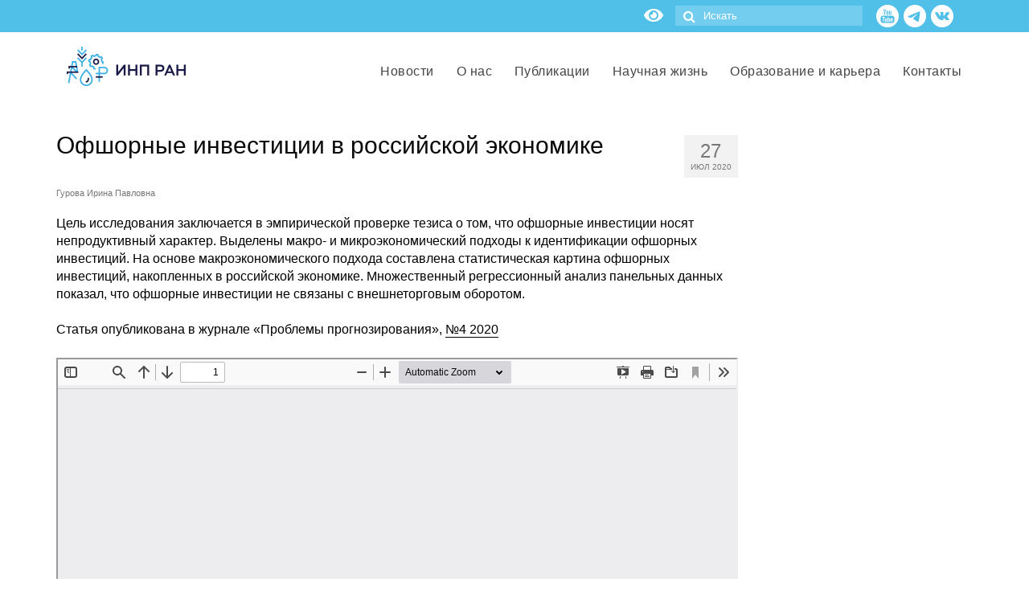

--- FILE ---
content_type: text/html; charset=utf-8
request_url: https://ecfor.ru/publication/ofshornye-investitsii-v-rossijskoj-ekonomike/
body_size: 37401
content:
<!DOCTYPE html>
<html class="no-js" lang="ru-RU" itemscope="itemscope" itemtype="https://schema.org/WebPage">
<head>
<meta charset="UTF-8">
<meta name="viewport" content="width=device-width, initial-scale=1.0">
<link href="https://fonts.googleapis.com/css?family=Open+Sans:300,300i,400,400i,700,700i&amp;subset=cyrillic" rel="stylesheet">
<meta name='yandex-verification' content='557651162bdcf1f4' />
<meta name="google-site-verification" content="3FEHkUf5RXLKAZ2_oGcCLun1E1OSq2k5668FQEOSsrw" />
<meta name="google-site-verification" content="MBwswpxi9Wq_9g_Df05uCH5PhCJcqft81rkHubL_l-A" />
<meta http-equiv="X-UA-Compatible" content="IE=edge">
<link rel="icon" href="/favicon.ico" sizes="16x16 32x32">
<link rel="icon" href="/favicon.svg" type="image/svg+xml">
<link rel="manifest" href="/manifest.json">
<style type="text/css">
.ld-gb-report-card-component-expand.list_arrow.collapse {
background: url("//ecfor.ru/wp-content/plugins/sfwd-lms/assets/images/gray_arrow_collapse.png") no-repeat scroll 0 50% transparent;
padding: 5px;
}
.ld-gb-report-card-component-expand.list_arrow.expand {
background: url("//ecfor.ru/wp-content/plugins/sfwd-lms/assets/images/gray_arrow_expand.png") no-repeat scroll 0 50% transparent;
padding: 5px;
}
</style>
<meta name='robots' content='index, follow, max-image-preview:large, max-snippet:-1, max-video-preview:-1' />
<style>img:is([sizes="auto" i], [sizes^="auto," i]) { contain-intrinsic-size: 3000px 1500px }</style>
<!-- This site is optimized with the Yoast SEO plugin v25.4 - https://yoast.com/wordpress/plugins/seo/ -->
<title>Офшорные инвестиции в российской экономике - ИНП РАН</title>
<meta name="description" content="Учет офшорных инвестиций современными методами официальной статистики . Макро- и микроэкономический подходы к определению офшорных инвестиций. Статистическая картина офшорных инвестиций, накопленных в российской экономике. Исследование факторов прямых иностранных инвестиций в россиской экономике." />
<link rel="canonical" href="https://ecfor.ru/publication/ofshornye-investitsii-v-rossijskoj-ekonomike/" />
<meta property="og:locale" content="ru_RU" />
<meta property="og:type" content="article" />
<meta property="og:title" content="Офшорные инвестиции в российской экономике - ИНП РАН" />
<meta property="og:description" content="Учет офшорных инвестиций современными методами официальной статистики . Макро- и микроэкономический подходы к определению офшорных инвестиций. Статистическая картина офшорных инвестиций, накопленных в российской экономике. Исследование факторов прямых иностранных инвестиций в россиской экономике." />
<meta property="og:url" content="https://ecfor.ru/publication/ofshornye-investitsii-v-rossijskoj-ekonomike/" />
<meta property="og:site_name" content="ИНП РАН" />
<meta property="article:publisher" content="https://www.facebook.com/ecfor" />
<meta property="article:modified_time" content="2020-10-15T17:12:34+00:00" />
<meta property="og:image" content="https://ecfor.ru/wp-content/uploads/2019/04/inp-ran-fejsbuk-kartinka-po-umolchaniyu.png" />
<meta property="og:image:width" content="1280" />
<meta property="og:image:height" content="628" />
<meta property="og:image:type" content="image/png" />
<meta name="twitter:card" content="summary_large_image" />
<script type="application/ld+json" class="yoast-schema-graph">{"@context":"https://schema.org","@graph":[{"@type":"WebPage","@id":"https://ecfor.ru/publication/ofshornye-investitsii-v-rossijskoj-ekonomike/","url":"https://ecfor.ru/publication/ofshornye-investitsii-v-rossijskoj-ekonomike/","name":"Офшорные инвестиции в российской экономике - ИНП РАН","isPartOf":{"@id":"https://ecfor.ru/#website"},"datePublished":"2020-08-01T18:20:43+00:00","dateModified":"2020-10-15T17:12:34+00:00","description":"Учет офшорных инвестиций современными методами официальной статистики . Макро- и микроэкономический подходы к определению офшорных инвестиций. Статистическая картина офшорных инвестиций, накопленных в российской экономике. Исследование факторов прямых иностранных инвестиций в россиской экономике.","breadcrumb":{"@id":"https://ecfor.ru/publication/ofshornye-investitsii-v-rossijskoj-ekonomike/#breadcrumb"},"inLanguage":"ru-RU","potentialAction":[{"@type":"ReadAction","target":["https://ecfor.ru/publication/ofshornye-investitsii-v-rossijskoj-ekonomike/"]}]},{"@type":"BreadcrumbList","@id":"https://ecfor.ru/publication/ofshornye-investitsii-v-rossijskoj-ekonomike/#breadcrumb","itemListElement":[{"@type":"ListItem","position":1,"name":"Главная страница","item":"https://ecfor.ru/"},{"@type":"ListItem","position":2,"name":"Публикации и отчёты","item":"https://ecfor.ru/publication/"},{"@type":"ListItem","position":3,"name":"Офшорные инвестиции в российской экономике"}]},{"@type":"WebSite","@id":"https://ecfor.ru/#website","url":"https://ecfor.ru/","name":"ИНП РАН","description":"Институт Народнохозяйственного Прогнозирования РАН","publisher":{"@id":"https://ecfor.ru/#organization"},"potentialAction":[{"@type":"SearchAction","target":{"@type":"EntryPoint","urlTemplate":"https://ecfor.ru/?s={search_term_string}"},"query-input":{"@type":"PropertyValueSpecification","valueRequired":true,"valueName":"search_term_string"}}],"inLanguage":"ru-RU"},{"@type":"Organization","@id":"https://ecfor.ru/#organization","name":"ИНП РАН","url":"https://ecfor.ru/","logo":{"@type":"ImageObject","inLanguage":"ru-RU","@id":"https://ecfor.ru/#/schema/logo/image/","url":"https://ecfor.ru/wp-content/uploads/2019/05/logotip-inp-ran-institut-narodnohozyajstvennogo-prognozirovaniya-3.png","contentUrl":"https://ecfor.ru/wp-content/uploads/2019/05/logotip-inp-ran-institut-narodnohozyajstvennogo-prognozirovaniya-3.png","width":1200,"height":571,"caption":"ИНП РАН"},"image":{"@id":"https://ecfor.ru/#/schema/logo/image/"},"sameAs":["https://www.facebook.com/ecfor","https://www.linkedin.com/company/ief-ras","https://www.youtube.com/channel/UCxGNjiX7kMHyP7yiEn-hmjw"]}]}</script>
<!-- / Yoast SEO plugin. -->
<link rel='dns-prefetch' href='//fonts.googleapis.com' />
<link rel="alternate" type="application/rss+xml" title="ИНП РАН &raquo; Лента" href="https://ecfor.ru/feed/" />
<link rel="alternate" type="application/rss+xml" title="ИНП РАН &raquo; Лента комментариев" href="https://ecfor.ru/comments/feed/" />
<link rel="alternate" type="application/rss+xml" title="ИНП РАН &raquo; Лента комментариев к &laquo;Офшорные инвестиции в российской экономике&raquo;" href="https://ecfor.ru/publication/ofshornye-investitsii-v-rossijskoj-ekonomike/feed/" />
<!-- This site uses the Google Analytics by ExactMetrics plugin v8.5.3 - Using Analytics tracking - https://www.exactmetrics.com/ -->
<script src="//www.googletagmanager.com/gtag/js?id=G-PLL7FVGNRY"  data-cfasync="false" data-wpfc-render="false" type="text/javascript" async></script>
<script data-cfasync="false" data-wpfc-render="false" type="text/javascript">
var em_version = '8.5.3';
var em_track_user = true;
var em_no_track_reason = '';
var ExactMetricsDefaultLocations = {"page_location":"https:\/\/ecfor.ru\/publication\/ofshornye-investitsii-v-rossijskoj-ekonomike\/"};
if ( typeof ExactMetricsPrivacyGuardFilter === 'function' ) {
var ExactMetricsLocations = (typeof ExactMetricsExcludeQuery === 'object') ? ExactMetricsPrivacyGuardFilter( ExactMetricsExcludeQuery ) : ExactMetricsPrivacyGuardFilter( ExactMetricsDefaultLocations );
} else {
var ExactMetricsLocations = (typeof ExactMetricsExcludeQuery === 'object') ? ExactMetricsExcludeQuery : ExactMetricsDefaultLocations;
}
var disableStrs = [
'ga-disable-G-PLL7FVGNRY',
];
/* Function to detect opted out users */
function __gtagTrackerIsOptedOut() {
for (var index = 0; index < disableStrs.length; index++) {
if (document.cookie.indexOf(disableStrs[index] + '=true') > -1) {
return true;
}
}
return false;
}
/* Disable tracking if the opt-out cookie exists. */
if (__gtagTrackerIsOptedOut()) {
for (var index = 0; index < disableStrs.length; index++) {
window[disableStrs[index]] = true;
}
}
/* Opt-out function */
function __gtagTrackerOptout() {
for (var index = 0; index < disableStrs.length; index++) {
document.cookie = disableStrs[index] + '=true; expires=Thu, 31 Dec 2099 23:59:59 UTC; path=/';
window[disableStrs[index]] = true;
}
}
if ('undefined' === typeof gaOptout) {
function gaOptout() {
__gtagTrackerOptout();
}
}
window.dataLayer = window.dataLayer || [];
window.ExactMetricsDualTracker = {
helpers: {},
trackers: {},
};
if (em_track_user) {
function __gtagDataLayer() {
dataLayer.push(arguments);
}
function __gtagTracker(type, name, parameters) {
if (!parameters) {
parameters = {};
}
if (parameters.send_to) {
__gtagDataLayer.apply(null, arguments);
return;
}
if (type === 'event') {
parameters.send_to = exactmetrics_frontend.v4_id;
var hookName = name;
if (typeof parameters['event_category'] !== 'undefined') {
hookName = parameters['event_category'] + ':' + name;
}
if (typeof ExactMetricsDualTracker.trackers[hookName] !== 'undefined') {
ExactMetricsDualTracker.trackers[hookName](parameters);
} else {
__gtagDataLayer('event', name, parameters);
}
} else {
__gtagDataLayer.apply(null, arguments);
}
}
__gtagTracker('js', new Date());
__gtagTracker('set', {
'developer_id.dNDMyYj': true,
});
if ( ExactMetricsLocations.page_location ) {
__gtagTracker('set', ExactMetricsLocations);
}
__gtagTracker('config', 'G-PLL7FVGNRY', {"forceSSL":"true","link_attribution":"true","page_path":location.pathname + location.search + location.hash} );
window.gtag = __gtagTracker;										(function () {
/* https://developers.google.com/analytics/devguides/collection/analyticsjs/ */
/* ga and __gaTracker compatibility shim. */
var noopfn = function () {
return null;
};
var newtracker = function () {
return new Tracker();
};
var Tracker = function () {
return null;
};
var p = Tracker.prototype;
p.get = noopfn;
p.set = noopfn;
p.send = function () {
var args = Array.prototype.slice.call(arguments);
args.unshift('send');
__gaTracker.apply(null, args);
};
var __gaTracker = function () {
var len = arguments.length;
if (len === 0) {
return;
}
var f = arguments[len - 1];
if (typeof f !== 'object' || f === null || typeof f.hitCallback !== 'function') {
if ('send' === arguments[0]) {
var hitConverted, hitObject = false, action;
if ('event' === arguments[1]) {
if ('undefined' !== typeof arguments[3]) {
hitObject = {
'eventAction': arguments[3],
'eventCategory': arguments[2],
'eventLabel': arguments[4],
'value': arguments[5] ? arguments[5] : 1,
}
}
}
if ('pageview' === arguments[1]) {
if ('undefined' !== typeof arguments[2]) {
hitObject = {
'eventAction': 'page_view',
'page_path': arguments[2],
}
}
}
if (typeof arguments[2] === 'object') {
hitObject = arguments[2];
}
if (typeof arguments[5] === 'object') {
Object.assign(hitObject, arguments[5]);
}
if ('undefined' !== typeof arguments[1].hitType) {
hitObject = arguments[1];
if ('pageview' === hitObject.hitType) {
hitObject.eventAction = 'page_view';
}
}
if (hitObject) {
action = 'timing' === arguments[1].hitType ? 'timing_complete' : hitObject.eventAction;
hitConverted = mapArgs(hitObject);
__gtagTracker('event', action, hitConverted);
}
}
return;
}
function mapArgs(args) {
var arg, hit = {};
var gaMap = {
'eventCategory': 'event_category',
'eventAction': 'event_action',
'eventLabel': 'event_label',
'eventValue': 'event_value',
'nonInteraction': 'non_interaction',
'timingCategory': 'event_category',
'timingVar': 'name',
'timingValue': 'value',
'timingLabel': 'event_label',
'page': 'page_path',
'location': 'page_location',
'title': 'page_title',
'referrer' : 'page_referrer',
};
for (arg in args) {
if (!(!args.hasOwnProperty(arg) || !gaMap.hasOwnProperty(arg))) {
hit[gaMap[arg]] = args[arg];
} else {
hit[arg] = args[arg];
}
}
return hit;
}
try {
f.hitCallback();
} catch (ex) {
}
};
__gaTracker.create = newtracker;
__gaTracker.getByName = newtracker;
__gaTracker.getAll = function () {
return [];
};
__gaTracker.remove = noopfn;
__gaTracker.loaded = true;
window['__gaTracker'] = __gaTracker;
})();
} else {
console.log("");
(function () {
function __gtagTracker() {
return null;
}
window['__gtagTracker'] = __gtagTracker;
window['gtag'] = __gtagTracker;
})();
}
</script>
<!-- / Google Analytics by ExactMetrics -->
<!-- <link rel='stylesheet' id='ecfor-style-css' href='https://ecfor.ru/wp-content/themes/virtue/style.css?ver=828' type='text/css' media='all' /> -->
<!-- <link rel='stylesheet' id='wp-block-library-css' href='https://ecfor.ru/wp-includes/css/dist/block-library/style.min.css?ver=4fdd6c68c38b514900defa1df7a85f7f' type='text/css' media='all' /> -->
<link rel="stylesheet" type="text/css" href="//ecfor.ru/wp-content/cache/wpfc-minified/8yy7scgk/1k8i.css" media="all"/>
<style id='classic-theme-styles-inline-css' type='text/css'>
/*! This file is auto-generated */
.wp-block-button__link{color:#fff;background-color:#32373c;border-radius:9999px;box-shadow:none;text-decoration:none;padding:calc(.667em + 2px) calc(1.333em + 2px);font-size:1.125em}.wp-block-file__button{background:#32373c;color:#fff;text-decoration:none}
</style>
<style id='wpshop-omnivideo-style-inline-css' type='text/css'>
</style>
<!-- <link rel='stylesheet' id='learndash-blocks-css' href='https://ecfor.ru/wp-content/plugins/sfwd-lms/includes/gutenberg/lib/../assets/css/blocks.style.css?ver=1635904933' type='text/css' media='all' /> -->
<link rel="stylesheet" type="text/css" href="//ecfor.ru/wp-content/cache/wpfc-minified/l97d92j2/1k8i.css" media="all"/>
<style id='global-styles-inline-css' type='text/css'>
:root{--wp--preset--aspect-ratio--square: 1;--wp--preset--aspect-ratio--4-3: 4/3;--wp--preset--aspect-ratio--3-4: 3/4;--wp--preset--aspect-ratio--3-2: 3/2;--wp--preset--aspect-ratio--2-3: 2/3;--wp--preset--aspect-ratio--16-9: 16/9;--wp--preset--aspect-ratio--9-16: 9/16;--wp--preset--color--black: #000;--wp--preset--color--cyan-bluish-gray: #abb8c3;--wp--preset--color--white: #fff;--wp--preset--color--pale-pink: #f78da7;--wp--preset--color--vivid-red: #cf2e2e;--wp--preset--color--luminous-vivid-orange: #ff6900;--wp--preset--color--luminous-vivid-amber: #fcb900;--wp--preset--color--light-green-cyan: #7bdcb5;--wp--preset--color--vivid-green-cyan: #00d084;--wp--preset--color--pale-cyan-blue: #8ed1fc;--wp--preset--color--vivid-cyan-blue: #0693e3;--wp--preset--color--vivid-purple: #9b51e0;--wp--preset--color--virtue-primary: #13bcf9;--wp--preset--color--virtue-primary-light: #116c8d;--wp--preset--color--very-light-gray: #eee;--wp--preset--color--very-dark-gray: #444;--wp--preset--gradient--vivid-cyan-blue-to-vivid-purple: linear-gradient(135deg,rgba(6,147,227,1) 0%,rgb(155,81,224) 100%);--wp--preset--gradient--light-green-cyan-to-vivid-green-cyan: linear-gradient(135deg,rgb(122,220,180) 0%,rgb(0,208,130) 100%);--wp--preset--gradient--luminous-vivid-amber-to-luminous-vivid-orange: linear-gradient(135deg,rgba(252,185,0,1) 0%,rgba(255,105,0,1) 100%);--wp--preset--gradient--luminous-vivid-orange-to-vivid-red: linear-gradient(135deg,rgba(255,105,0,1) 0%,rgb(207,46,46) 100%);--wp--preset--gradient--very-light-gray-to-cyan-bluish-gray: linear-gradient(135deg,rgb(238,238,238) 0%,rgb(169,184,195) 100%);--wp--preset--gradient--cool-to-warm-spectrum: linear-gradient(135deg,rgb(74,234,220) 0%,rgb(151,120,209) 20%,rgb(207,42,186) 40%,rgb(238,44,130) 60%,rgb(251,105,98) 80%,rgb(254,248,76) 100%);--wp--preset--gradient--blush-light-purple: linear-gradient(135deg,rgb(255,206,236) 0%,rgb(152,150,240) 100%);--wp--preset--gradient--blush-bordeaux: linear-gradient(135deg,rgb(254,205,165) 0%,rgb(254,45,45) 50%,rgb(107,0,62) 100%);--wp--preset--gradient--luminous-dusk: linear-gradient(135deg,rgb(255,203,112) 0%,rgb(199,81,192) 50%,rgb(65,88,208) 100%);--wp--preset--gradient--pale-ocean: linear-gradient(135deg,rgb(255,245,203) 0%,rgb(182,227,212) 50%,rgb(51,167,181) 100%);--wp--preset--gradient--electric-grass: linear-gradient(135deg,rgb(202,248,128) 0%,rgb(113,206,126) 100%);--wp--preset--gradient--midnight: linear-gradient(135deg,rgb(2,3,129) 0%,rgb(40,116,252) 100%);--wp--preset--font-size--small: 13px;--wp--preset--font-size--medium: 20px;--wp--preset--font-size--large: 36px;--wp--preset--font-size--x-large: 42px;--wp--preset--spacing--20: 0.44rem;--wp--preset--spacing--30: 0.67rem;--wp--preset--spacing--40: 1rem;--wp--preset--spacing--50: 1.5rem;--wp--preset--spacing--60: 2.25rem;--wp--preset--spacing--70: 3.38rem;--wp--preset--spacing--80: 5.06rem;--wp--preset--shadow--natural: 6px 6px 9px rgba(0, 0, 0, 0.2);--wp--preset--shadow--deep: 12px 12px 50px rgba(0, 0, 0, 0.4);--wp--preset--shadow--sharp: 6px 6px 0px rgba(0, 0, 0, 0.2);--wp--preset--shadow--outlined: 6px 6px 0px -3px rgba(255, 255, 255, 1), 6px 6px rgba(0, 0, 0, 1);--wp--preset--shadow--crisp: 6px 6px 0px rgba(0, 0, 0, 1);}:where(.is-layout-flex){gap: 0.5em;}:where(.is-layout-grid){gap: 0.5em;}body .is-layout-flex{display: flex;}.is-layout-flex{flex-wrap: wrap;align-items: center;}.is-layout-flex > :is(*, div){margin: 0;}body .is-layout-grid{display: grid;}.is-layout-grid > :is(*, div){margin: 0;}:where(.wp-block-columns.is-layout-flex){gap: 2em;}:where(.wp-block-columns.is-layout-grid){gap: 2em;}:where(.wp-block-post-template.is-layout-flex){gap: 1.25em;}:where(.wp-block-post-template.is-layout-grid){gap: 1.25em;}.has-black-color{color: var(--wp--preset--color--black) !important;}.has-cyan-bluish-gray-color{color: var(--wp--preset--color--cyan-bluish-gray) !important;}.has-white-color{color: var(--wp--preset--color--white) !important;}.has-pale-pink-color{color: var(--wp--preset--color--pale-pink) !important;}.has-vivid-red-color{color: var(--wp--preset--color--vivid-red) !important;}.has-luminous-vivid-orange-color{color: var(--wp--preset--color--luminous-vivid-orange) !important;}.has-luminous-vivid-amber-color{color: var(--wp--preset--color--luminous-vivid-amber) !important;}.has-light-green-cyan-color{color: var(--wp--preset--color--light-green-cyan) !important;}.has-vivid-green-cyan-color{color: var(--wp--preset--color--vivid-green-cyan) !important;}.has-pale-cyan-blue-color{color: var(--wp--preset--color--pale-cyan-blue) !important;}.has-vivid-cyan-blue-color{color: var(--wp--preset--color--vivid-cyan-blue) !important;}.has-vivid-purple-color{color: var(--wp--preset--color--vivid-purple) !important;}.has-black-background-color{background-color: var(--wp--preset--color--black) !important;}.has-cyan-bluish-gray-background-color{background-color: var(--wp--preset--color--cyan-bluish-gray) !important;}.has-white-background-color{background-color: var(--wp--preset--color--white) !important;}.has-pale-pink-background-color{background-color: var(--wp--preset--color--pale-pink) !important;}.has-vivid-red-background-color{background-color: var(--wp--preset--color--vivid-red) !important;}.has-luminous-vivid-orange-background-color{background-color: var(--wp--preset--color--luminous-vivid-orange) !important;}.has-luminous-vivid-amber-background-color{background-color: var(--wp--preset--color--luminous-vivid-amber) !important;}.has-light-green-cyan-background-color{background-color: var(--wp--preset--color--light-green-cyan) !important;}.has-vivid-green-cyan-background-color{background-color: var(--wp--preset--color--vivid-green-cyan) !important;}.has-pale-cyan-blue-background-color{background-color: var(--wp--preset--color--pale-cyan-blue) !important;}.has-vivid-cyan-blue-background-color{background-color: var(--wp--preset--color--vivid-cyan-blue) !important;}.has-vivid-purple-background-color{background-color: var(--wp--preset--color--vivid-purple) !important;}.has-black-border-color{border-color: var(--wp--preset--color--black) !important;}.has-cyan-bluish-gray-border-color{border-color: var(--wp--preset--color--cyan-bluish-gray) !important;}.has-white-border-color{border-color: var(--wp--preset--color--white) !important;}.has-pale-pink-border-color{border-color: var(--wp--preset--color--pale-pink) !important;}.has-vivid-red-border-color{border-color: var(--wp--preset--color--vivid-red) !important;}.has-luminous-vivid-orange-border-color{border-color: var(--wp--preset--color--luminous-vivid-orange) !important;}.has-luminous-vivid-amber-border-color{border-color: var(--wp--preset--color--luminous-vivid-amber) !important;}.has-light-green-cyan-border-color{border-color: var(--wp--preset--color--light-green-cyan) !important;}.has-vivid-green-cyan-border-color{border-color: var(--wp--preset--color--vivid-green-cyan) !important;}.has-pale-cyan-blue-border-color{border-color: var(--wp--preset--color--pale-cyan-blue) !important;}.has-vivid-cyan-blue-border-color{border-color: var(--wp--preset--color--vivid-cyan-blue) !important;}.has-vivid-purple-border-color{border-color: var(--wp--preset--color--vivid-purple) !important;}.has-vivid-cyan-blue-to-vivid-purple-gradient-background{background: var(--wp--preset--gradient--vivid-cyan-blue-to-vivid-purple) !important;}.has-light-green-cyan-to-vivid-green-cyan-gradient-background{background: var(--wp--preset--gradient--light-green-cyan-to-vivid-green-cyan) !important;}.has-luminous-vivid-amber-to-luminous-vivid-orange-gradient-background{background: var(--wp--preset--gradient--luminous-vivid-amber-to-luminous-vivid-orange) !important;}.has-luminous-vivid-orange-to-vivid-red-gradient-background{background: var(--wp--preset--gradient--luminous-vivid-orange-to-vivid-red) !important;}.has-very-light-gray-to-cyan-bluish-gray-gradient-background{background: var(--wp--preset--gradient--very-light-gray-to-cyan-bluish-gray) !important;}.has-cool-to-warm-spectrum-gradient-background{background: var(--wp--preset--gradient--cool-to-warm-spectrum) !important;}.has-blush-light-purple-gradient-background{background: var(--wp--preset--gradient--blush-light-purple) !important;}.has-blush-bordeaux-gradient-background{background: var(--wp--preset--gradient--blush-bordeaux) !important;}.has-luminous-dusk-gradient-background{background: var(--wp--preset--gradient--luminous-dusk) !important;}.has-pale-ocean-gradient-background{background: var(--wp--preset--gradient--pale-ocean) !important;}.has-electric-grass-gradient-background{background: var(--wp--preset--gradient--electric-grass) !important;}.has-midnight-gradient-background{background: var(--wp--preset--gradient--midnight) !important;}.has-small-font-size{font-size: var(--wp--preset--font-size--small) !important;}.has-medium-font-size{font-size: var(--wp--preset--font-size--medium) !important;}.has-large-font-size{font-size: var(--wp--preset--font-size--large) !important;}.has-x-large-font-size{font-size: var(--wp--preset--font-size--x-large) !important;}
:where(.wp-block-post-template.is-layout-flex){gap: 1.25em;}:where(.wp-block-post-template.is-layout-grid){gap: 1.25em;}
:where(.wp-block-columns.is-layout-flex){gap: 2em;}:where(.wp-block-columns.is-layout-grid){gap: 2em;}
:root :where(.wp-block-pullquote){font-size: 1.5em;line-height: 1.6;}
</style>
<!-- <link rel='stylesheet' id='anycomment-styles-css' href='https://ecfor.ru/wp-content/plugins/anycomment/static/css/main.min.css?ver=9b87b6e21a74caabf02f75b28bb0fb66' type='text/css' media='all' /> -->
<link rel="stylesheet" type="text/css" href="//ecfor.ru/wp-content/cache/wpfc-minified/8tnqof04/1k8i.css" media="all"/>
<link rel='stylesheet' id='anycomment-google-font-css' href='https://fonts.googleapis.com/css?family=Noto+Sans%3A400%2C700&#038;subset=cyrillic&#038;display=swap&#038;ver=4fdd6c68c38b514900defa1df7a85f7f' type='text/css' media='all' />
<!-- <link rel='stylesheet' id='better-recent-comments-css' href='https://ecfor.ru/wp-content/plugins/better-recent-comments/assets/css/better-recent-comments.min.css?ver=4fdd6c68c38b514900defa1df7a85f7f' type='text/css' media='all' /> -->
<!-- <link rel='stylesheet' id='ecfor-style2-css' href='https://ecfor.ru/wp-content/plugins/ecfor/style.css?ver=22' type='text/css' media='all' /> -->
<!-- <link rel='stylesheet' id='learndash_quiz_front_css-css' href='//ecfor.ru/wp-content/plugins/sfwd-lms/themes/legacy/templates/learndash_quiz_front.min.css?ver=3.0.7' type='text/css' media='all' /> -->
<!-- <link rel='stylesheet' id='jquery-dropdown-css-css' href='//ecfor.ru/wp-content/plugins/sfwd-lms/assets/css/jquery.dropdown.min.css?ver=3.0.7' type='text/css' media='all' /> -->
<!-- <link rel='stylesheet' id='learndash-front-css' href='//ecfor.ru/wp-content/plugins/sfwd-lms/themes/ld30/assets/css/learndash.min.css?ver=1.0' type='text/css' media='all' /> -->
<link rel="stylesheet" type="text/css" href="//ecfor.ru/wp-content/cache/wpfc-minified/g1m71lxc/1k8i.css" media="all"/>
<style id='learndash-front-inline-css' type='text/css'>
.learndash-wrapper .ld-item-list .ld-item-list-item.ld-is-next,
.learndash-wrapper .wpProQuiz_content .wpProQuiz_questionListItem label:focus-within {
border-color: #25b6ea;
}
/*
.learndash-wrapper a:not(.ld-button):not(#quiz_continue_link):not(.ld-focus-menu-link):not(.btn-blue):not(#quiz_continue_link):not(.ld-js-register-account):not(#ld-focus-mode-course-heading):not(#btn-join):not(.ld-item-name):not(.ld-table-list-item-preview):not(.ld-lesson-item-preview-heading),
*/
.learndash-wrapper .ld-breadcrumbs a,
.learndash-wrapper .ld-lesson-item.ld-is-current-lesson .ld-lesson-item-preview-heading,
.learndash-wrapper .ld-lesson-item.ld-is-current-lesson .ld-lesson-title,
.learndash-wrapper .ld-primary-color-hover:hover,
.learndash-wrapper .ld-primary-color,
.learndash-wrapper .ld-primary-color-hover:hover,
.learndash-wrapper .ld-primary-color,
.learndash-wrapper .ld-tabs .ld-tabs-navigation .ld-tab.ld-active,
.learndash-wrapper .ld-button.ld-button-transparent,
.learndash-wrapper .ld-button.ld-button-reverse,
.learndash-wrapper .ld-icon-certificate,
.learndash-wrapper .ld-login-modal .ld-login-modal-login .ld-modal-heading,
#wpProQuiz_user_content a,
.learndash-wrapper .ld-item-list .ld-item-list-item a.ld-item-name:hover {
color: #25b6ea !important;
}
.learndash-wrapper .ld-primary-background,
.learndash-wrapper .ld-tabs .ld-tabs-navigation .ld-tab.ld-active:after {
background: #25b6ea !important;
}
.learndash-wrapper .ld-course-navigation .ld-lesson-item.ld-is-current-lesson .ld-status-incomplete {
border-color: #25b6ea !important;
}
.learndash-wrapper .ld-loading::before {
border-top:3px solid #25b6ea !important;
}
.learndash-wrapper .wpProQuiz_reviewDiv .wpProQuiz_reviewQuestion li.wpProQuiz_reviewQuestionTarget,
.learndash-wrapper .ld-button:hover:not(.learndash-link-previous-incomplete):not(.ld-button-transparent),
#learndash-tooltips .ld-tooltip:after,
#learndash-tooltips .ld-tooltip,
.learndash-wrapper .ld-primary-background,
.learndash-wrapper .btn-join,
.learndash-wrapper #btn-join,
.learndash-wrapper .ld-button:not(.ld-js-register-account):not(.learndash-link-previous-incomplete):not(.ld-button-transparent),
.learndash-wrapper .ld-expand-button,
.learndash-wrapper .wpProQuiz_content .wpProQuiz_button,
.learndash-wrapper .wpProQuiz_content .wpProQuiz_button2,
.learndash-wrapper .wpProQuiz_content a#quiz_continue_link,
.learndash-wrapper .ld-focus .ld-focus-sidebar .ld-course-navigation-heading,
.learndash-wrapper .ld-focus .ld-focus-sidebar .ld-focus-sidebar-trigger,
.learndash-wrapper .ld-focus-comments .form-submit #submit,
.learndash-wrapper .ld-login-modal input[type='submit'],
.learndash-wrapper .ld-login-modal .ld-login-modal-register,
.learndash-wrapper .wpProQuiz_content .wpProQuiz_certificate a.btn-blue,
.learndash-wrapper .ld-focus .ld-focus-header .ld-user-menu .ld-user-menu-items a,
#wpProQuiz_user_content table.wp-list-table thead th,
#wpProQuiz_overlay_close,
.learndash-wrapper .ld-expand-button.ld-button-alternate .ld-icon {
background-color: #25b6ea !important;
}
.learndash-wrapper .ld-focus .ld-focus-header .ld-user-menu .ld-user-menu-items:before {
border-bottom-color: #25b6ea !important;
}
.learndash-wrapper .ld-button.ld-button-transparent:hover {
background: transparent !important;
}
.learndash-wrapper .ld-focus .ld-focus-header .sfwd-mark-complete .learndash_mark_complete_button,
.learndash-wrapper .ld-focus .ld-focus-header #sfwd-mark-complete #learndash_mark_complete_button,
.learndash-wrapper .ld-button.ld-button-transparent,
.learndash-wrapper .ld-button.ld-button-alternate,
.learndash-wrapper .ld-expand-button.ld-button-alternate {
background-color:transparent !important;
}
.learndash-wrapper .ld-focus-header .ld-user-menu .ld-user-menu-items a,
.learndash-wrapper .ld-button.ld-button-reverse:hover,
.learndash-wrapper .ld-alert-success .ld-alert-icon.ld-icon-certificate,
.learndash-wrapper .ld-alert-warning .ld-button:not(.learndash-link-previous-incomplete),
.learndash-wrapper .ld-primary-background.ld-status {
color:white !important;
}
.learndash-wrapper .ld-status.ld-status-unlocked {
background-color: rgba(37,182,234,0.2) !important;
color: #25b6ea !important;
}
.learndash-wrapper #quiz_continue_link,
.learndash-wrapper .ld-secondary-background,
.learndash-wrapper .learndash_mark_complete_button,
.learndash-wrapper #learndash_mark_complete_button,
.learndash-wrapper .ld-status-complete,
.learndash-wrapper .ld-alert-success .ld-button,
.learndash-wrapper .ld-alert-success .ld-alert-icon {
background-color: #81d742 !important;
}
.learndash-wrapper .ld-secondary-color-hover:hover,
.learndash-wrapper .ld-secondary-color,
.learndash-wrapper .ld-focus .ld-focus-header .sfwd-mark-complete .learndash_mark_complete_button,
.learndash-wrapper .ld-focus .ld-focus-header #sfwd-mark-complete #learndash_mark_complete_button,
.learndash-wrapper .ld-focus .ld-focus-header .sfwd-mark-complete:after {
color: #81d742 !important;
}
.learndash-wrapper .ld-secondary-in-progress-icon {
border-left-color: #81d742 !important;
border-top-color: #81d742 !important;
}
.learndash-wrapper .ld-alert-success {
border-color: #81d742 !important;
background-color: transparent !important;
}
</style>
<!-- <link rel='stylesheet' id='unisender_form_css-css' href='https://ecfor.ru/wp-content/plugins/unisender-wordpress-plugin-nov-23/assets/css/unisender.css?ver=1.0.0' type='text/css' media='all' /> -->
<!-- <link rel='stylesheet' id='wp-pagenavi-css' href='https://ecfor.ru/wp-content/plugins/wp-pagenavi/pagenavi-css.css?ver=2.70' type='text/css' media='all' /> -->
<!-- <link rel='stylesheet' id='wp-omnivideo-style-css' href='https://ecfor.ru/wp-content/plugins/wp-omnivideo/assets/public/css/omnivideo.min.css?ver=1.1.2' type='text/css' media='all' /> -->
<!-- <link rel='stylesheet' id='taxopress-frontend-css-css' href='https://ecfor.ru/wp-content/plugins/simple-tags/assets/frontend/css/frontend.css?ver=3.35.1' type='text/css' media='all' /> -->
<!-- <link rel='stylesheet' id='newsletter-css' href='https://ecfor.ru/wp-content/plugins/newsletter/style.css?ver=8.8.5' type='text/css' media='all' /> -->
<!-- <link rel='stylesheet' id='ld-gb-report-card-css' href='https://ecfor.ru/wp-content/plugins/learndash-gradebook/assets/dist/css/report-card.css?ver=2.0.6' type='text/css' media='all' /> -->
<!-- <link rel='stylesheet' id='lepopup-style-css' href='https://ecfor.ru/wp-content/plugins/halfdata-green-popups/css/style.css?ver=7.53' type='text/css' media='all' /> -->
<!-- <link rel='stylesheet' id='elementor-frontend-css' href='https://ecfor.ru/wp-content/plugins/elementor/assets/css/frontend.min.css?ver=3.29.0' type='text/css' media='all' /> -->
<!-- <link rel='stylesheet' id='eael-general-css' href='https://ecfor.ru/wp-content/plugins/essential-addons-for-elementor-lite/assets/front-end/css/view/general.min.css?ver=6.1.14' type='text/css' media='all' /> -->
<!-- <link rel='stylesheet' id='virtue_theme-css' href='https://ecfor.ru/wp-content/themes/virtue/assets/css/virtue.css?ver=3.3.2' type='text/css' media='all' /> -->
<!-- <link rel='stylesheet' id='virtue_skin-css' href='https://ecfor.ru/wp-content/themes/virtue/assets/css/skins/default.css?ver=3.3.2' type='text/css' media='all' /> -->
<link rel="stylesheet" type="text/css" href="//ecfor.ru/wp-content/cache/wpfc-minified/7jamzapw/1k8i.css" media="all"/>
<link rel='stylesheet' id='redux-google-fonts-virtue-css' href='https://fonts.googleapis.com/css?family=Lato%3A700&#038;ver=1759536180' type='text/css' media='all' />
<!-- <link rel='stylesheet' id='bvi-styles-css' href='https://ecfor.ru/wp-content/plugins/button-visually-impaired/assets/css/bvi.min.css?ver=2.3.0' type='text/css' media='all' /> -->
<link rel="stylesheet" type="text/css" href="//ecfor.ru/wp-content/cache/wpfc-minified/e58q45ob/1k8i.css" media="all"/>
<style id='bvi-styles-inline-css' type='text/css'>
.bvi-widget,
.bvi-shortcode a,
.bvi-widget a, 
.bvi-shortcode {
color: #ffffff;
background-color: #50c0e9;
}
.bvi-widget .bvi-svg-eye,
.bvi-shortcode .bvi-svg-eye {
display: inline-block;
overflow: visible;
width: 1.125em;
height: 1em;
font-size: 2em;
vertical-align: middle;
}
.bvi-widget,
.bvi-shortcode {
-webkit-transition: background-color .2s ease-out;
transition: background-color .2s ease-out;
cursor: pointer;
border-radius: 2px;
display: inline-block;
padding: 5px 10px;
vertical-align: middle;
text-decoration: none;
}
</style>
<!-- <link rel='stylesheet' id='arm_lite_front_css-css' href='https://ecfor.ru/wp-content/plugins/armember-membership/css/arm_front.css?ver=6.9.10' type='text/css' media='all' /> -->
<!-- <link rel='stylesheet' id='arm_front_css-css' href='https://ecfor.ru/wp-content/plugins/armember/css/arm_front.css?ver=6.9.10' type='text/css' media='all' /> -->
<!-- <link rel='stylesheet' id='arm_lite_form_style_css-css' href='https://ecfor.ru/wp-content/plugins/armember-membership/css/arm_form_style.css?ver=6.9.10' type='text/css' media='all' /> -->
<!-- <link rel='stylesheet' id='arm_form_style_css-css' href='https://ecfor.ru/wp-content/plugins/armember/css/arm_form_style.css?ver=6.9.10' type='text/css' media='all' /> -->
<!-- <link rel='stylesheet' id='arm_fontawesome_css-css' href='https://ecfor.ru/wp-content/plugins/armember-membership/css/arm-font-awesome.css?ver=6.9.10' type='text/css' media='all' /> -->
<!-- <link rel='stylesheet' id='arm_front_components_base-controls-css' href='https://ecfor.ru/wp-content/plugins/armember-membership/assets/css/front/components/_base-controls.css?ver=6.9.10' type='text/css' media='all' /> -->
<!-- <link rel='stylesheet' id='arm_front_components_form-style_base-css' href='https://ecfor.ru/wp-content/plugins/armember-membership/assets/css/front/components/form-style/_base.css?ver=6.9.10' type='text/css' media='all' /> -->
<!-- <link rel='stylesheet' id='arm_front_components_form-style__arm-style-default-css' href='https://ecfor.ru/wp-content/plugins/armember-membership/assets/css/front/components/form-style/_arm-style-default.css?ver=6.9.10' type='text/css' media='all' /> -->
<!-- <link rel='stylesheet' id='arm_front_component_css-css' href='https://ecfor.ru/wp-content/plugins/armember-membership/assets/css/front/arm_front.css?ver=6.9.10' type='text/css' media='all' /> -->
<!-- <link rel='stylesheet' id='arm_bootstrap_all_css-css' href='https://ecfor.ru/wp-content/plugins/armember-membership/bootstrap/css/bootstrap_all.css?ver=6.9.10' type='text/css' media='all' /> -->
<!-- <link rel='stylesheet' id='arm_front_components_form-style__arm-style-material-css' href='https://ecfor.ru/wp-content/plugins/armember-membership/assets/css/front/components/form-style/_arm-style-material.css?ver=6.9.10' type='text/css' media='all' /> -->
<!-- <link rel='stylesheet' id='arm_front_components_form-style__arm-style-outline-material-css' href='https://ecfor.ru/wp-content/plugins/armember-membership/assets/css/front/components/form-style/_arm-style-outline-material.css?ver=6.9.10' type='text/css' media='all' /> -->
<!-- <link rel='stylesheet' id='arm_front_components_form-style__arm-style-rounded-css' href='https://ecfor.ru/wp-content/plugins/armember-membership/assets/css/front/components/form-style/_arm-style-rounded.css?ver=6.9.10' type='text/css' media='all' /> -->
<!-- <link rel='stylesheet' id='arm_template_style_profiletemplate1-css' href='https://ecfor.ru/wp-content/plugins/armember/core/views/templates/profiletemplate1.css?ver=6.9.10' type='text/css' media='all' /> -->
<!-- <link rel='stylesheet' id='arm_template_style_profiletemplate2-css' href='https://ecfor.ru/wp-content/plugins/armember/core/views/templates/profiletemplate2.css?ver=6.9.10' type='text/css' media='all' /> -->
<!-- <link rel='stylesheet' id='arm_template_style_profiletemplate3-css' href='https://ecfor.ru/wp-content/plugins/armember/core/views/templates/profiletemplate3.css?ver=6.9.10' type='text/css' media='all' /> -->
<!-- <link rel='stylesheet' id='arm_template_style_profiletemplate4-css' href='https://ecfor.ru/wp-content/plugins/armember/core/views/templates/profiletemplate4.css?ver=6.9.10' type='text/css' media='all' /> -->
<!-- <link rel='stylesheet' id='arm_template_style_profiletemplate5-css' href='https://ecfor.ru/wp-content/plugins/armember/core/views/templates/profiletemplate5.css?ver=6.9.10' type='text/css' media='all' /> -->
<!-- <link rel='stylesheet' id='arm_template_style_directorytemplate1-css' href='https://ecfor.ru/wp-content/plugins/armember/core/views/templates/directorytemplate1.css?ver=6.9.10' type='text/css' media='all' /> -->
<!-- <link rel='stylesheet' id='arm_template_style_directorytemplate2-css' href='https://ecfor.ru/wp-content/plugins/armember/core/views/templates/directorytemplate2.css?ver=6.9.10' type='text/css' media='all' /> -->
<!-- <link rel='stylesheet' id='arm_template_style_directorytemplate3-css' href='https://ecfor.ru/wp-content/plugins/armember/core/views/templates/directorytemplate3.css?ver=6.9.10' type='text/css' media='all' /> -->
<!-- <link rel='stylesheet' id='arm_template_style_directorytemplate4-css' href='https://ecfor.ru/wp-content/plugins/armember/core/views/templates/directorytemplate4.css?ver=6.9.10' type='text/css' media='all' /> -->
<!-- <link rel='stylesheet' id='arm_template_style_directorytemplate5-css' href='https://ecfor.ru/wp-content/plugins/armember/core/views/templates/directorytemplate5.css?ver=6.9.10' type='text/css' media='all' /> -->
<!-- <link rel='stylesheet' id='arm_template_style_directorytemplate6-css' href='https://ecfor.ru/wp-content/plugins/armember/core/views/templates/directorytemplate6.css?ver=6.9.10' type='text/css' media='all' /> -->
<!-- <link rel='stylesheet' id='arm_angular_material_css-css' href='https://ecfor.ru/wp-content/plugins/armember-membership/materialize/arm_materialize.css?ver=6.9.10' type='text/css' media='all' /> -->
<link rel="stylesheet" type="text/css" href="//ecfor.ru/wp-content/cache/wpfc-minified/lwjrt0c2/1k8i.css" media="all"/>
<script src='//ecfor.ru/wp-content/cache/wpfc-minified/mox4ac78/1k8i.js' type="text/javascript"></script>
<!-- <script type="text/javascript" data-cfasync="false" src="https://ecfor.ru/wp-includes/js/jquery/jquery.min.js?ver=3.7.1" id="jquery-core-js"></script> -->
<!-- <script type="text/javascript" data-cfasync="false" src="https://ecfor.ru/wp-includes/js/jquery/jquery-migrate.min.js?ver=3.4.1" id="jquery-migrate-js"></script> -->
<!-- <script type="text/javascript" src="https://ecfor.ru/wp-content/plugins/google-analytics-dashboard-for-wp/assets/js/frontend-gtag.min.js?ver=8.5.3" id="exactmetrics-frontend-script-js" async="async" data-wp-strategy="async"></script> -->
<script data-cfasync="false" data-wpfc-render="false" type="text/javascript" id='exactmetrics-frontend-script-js-extra'>/* <![CDATA[ */
var exactmetrics_frontend = {"js_events_tracking":"true","download_extensions":"zip,mp3,mpeg,pdf,docx,pptx,xlsx,rar","inbound_paths":"[]","home_url":"https:\/\/ecfor.ru","hash_tracking":"true","v4_id":"G-PLL7FVGNRY"};/* ]]> */
</script>
<script src='//ecfor.ru/wp-content/cache/wpfc-minified/fpx765x4/1k8i.js' type="text/javascript"></script>
<!-- <script type="text/javascript" src="https://ecfor.ru/wp-content/plugins/sfwd-lms/includes/gutenberg/lib/../assets/js/frontend.blocks.js?ver=1635904933" id="ldlms-blocks-frontend-js"></script> -->
<!-- <script type="text/javascript" src="https://ecfor.ru/wp-content/plugins/ecfor/script.js?ver=9" id="ecfor-script2-js"></script> -->
<!--[if lt IE 9]>
<script type="text/javascript" src="https://ecfor.ru/wp-content/themes/virtue/assets/js/vendor/respond.min.js?ver=4fdd6c68c38b514900defa1df7a85f7f" id="virtue-respond-js"></script>
<![endif]-->
<script src='//ecfor.ru/wp-content/cache/wpfc-minified/qm2p2gr7/1k8i.js' type="text/javascript"></script>
<!-- <script type="text/javascript" src="https://ecfor.ru/wp-content/plugins/simple-tags/assets/frontend/js/frontend.js?ver=3.35.1" id="taxopress-frontend-js-js"></script> -->
<!-- <script type="text/javascript" data-cfasync="false" src="https://ecfor.ru/wp-content/plugins/armember-membership/js/jquery.bpopup.min.js?ver=6.9.10" id="arm_bpopup-js"></script> -->
<!-- <script type="text/javascript" data-cfasync="false" src="https://ecfor.ru/wp-content/plugins/armember-membership/bootstrap/js/bootstrap.min.js?ver=6.9.10" id="arm_bootstrap_js-js"></script> -->
<!-- <script type="text/javascript" data-cfasync="false" src="https://ecfor.ru/wp-content/plugins/armember-membership/bootstrap/js/bootstrap-datetimepicker-with-locale.js?ver=6.9.10" id="arm_bootstrap_datepicker_with_locale_js-js"></script> -->
<!-- <script type="text/javascript" data-cfasync="false" src="https://ecfor.ru/wp-content/plugins/armember/js/arm_file_upload_js.js?ver=6.9.10" id="arm_file_upload_js-js"></script> -->
<!-- <script type="text/javascript" data-cfasync="false" src="https://ecfor.ru/wp-content/plugins/armember-membership/js/tipso.min.js?ver=6.9.10" id="arm_tipso_front-js"></script> -->
<!-- <script type="text/javascript" data-cfasync="false" src="https://ecfor.ru/wp-content/plugins/armember-membership/js/arm_common.js?ver=6.9.10" id="arm_lite_common_js-js"></script> -->
<!-- <script type="text/javascript" data-cfasync="false" src="https://ecfor.ru/wp-content/plugins/armember/js/arm_common.js?ver=6.9.10" id="arm_common_js-js"></script> -->
<script type="text/javascript" id="arm_common_js-js-after">
/* <![CDATA[ */
__ARMAJAXURL = "https://ecfor.ru/wp-admin/admin-ajax.php";__ARMVIEWURL = "https://ecfor.ru/wp-content/plugins/armember/core/views";__ARMIMAGEURL = "https://ecfor.ru/wp-content/plugins/armember/images";__ARMLITEIMAGEURL = "https://ecfor.ru/wp-content/plugins/armember-membership/images";__ARMISADMIN = [];__ARMSITEURL = "https://ecfor.ru";arm_activatelicense_msg="Пожалуйста, активируйте Лицензию ARMember";arm_nolicense_msg= "Пожалуйста, активируйте лицензию ARMember.";loadActivityError = "При загрузке activities произошла ошибка, пожалуйста, попробуйте еще раз.";pinterestPermissionError = "Пользователь не предоставил разрешения или не закрыл всплывающее окно";pinterestError = "Упс, возникла проблема с получением информации об учетной записи";clickToCopyError = "При копировании произошла ошибка, пожалуйста, попробуйте еще раз";fbUserLoginError = "Пользователь отменил вход в систему или не прошел полную авторизацию.";closeAccountError = "При закрытии учетной записи произошла ошибка, пожалуйста, попробуйте еще раз.";invalidFileTypeError = "Извините, этот тип файла запрещен по соображениям безопасности.";fileSizeError = "Размер файла не может превышать {SIZE}.";fileUploadError = "Произошла ошибка при загрузке файла, пожалуйста, попробуйте еще раз.";coverRemoveConfirm = "Вы уверены, что хотите удалить фотографию с обложки?";profileRemoveConfirm = "Вы уверены, что хотите удалить фотографию профиля?";errorPerformingAction = "При выполнении этого действия возникает ошибка, пожалуйста, попробуйте еще раз.";userSubscriptionCancel = "Подписка пользователя была отменена";ARM_Loding = "Загрузка..";Post_Publish ="По истечении определенного времени публикация поста будет опубликована";Post_Modify ="По истечении определенного времени публикация будет изменена";wentwrong ="Извините, что-то пошло не так. Попробуйте еще раз.";bulkActionError = "Пожалуйста, выберите действительное действие.";bulkRecordsError ="Пожалуйста, выберите одну или несколько записей.";clearLoginAttempts ="Попытки входа в систему завершились успешно.";clearLoginHistory ="История входа в систему успешно очищена.";nopasswordforimport ="Пароль нельзя оставлять пустым.";delBadgeSuccess ="Значок был успешно удален.";delBadgeError ="При удалении значка произошла ошибка, пожалуйста, попробуйте еще раз.";delAchievementBadgeSuccess ="Значки достижений успешно удалены.";delAchievementBadgeError ="При удалении значков достижений произошла ошибка, пожалуйста, попробуйте еще раз.";addUserAchievementSuccess ="Пользовательское достижение Успешно добавлено.";delUserBadgeSuccess ="Значок пользователя был успешно удален.";delUserBadgeError ="При удалении значка пользователя произошла ошибка, пожалуйста, попробуйте еще раз.";delPlansSuccess ="План (ы) был успешно удален.";delPlansError ="При удалении плана (планов) произошла ошибка, пожалуйста, попробуйте еще раз.";delPlanError ="При удалении плана произошла ошибка, пожалуйста, попробуйте еще раз.";stripePlanIDWarning ="Если вы оставите это поле пустым, stripe не будет доступен в настройках для повторяющихся планов.";delSetupsSuccess ="Настройки были успешно удалены.";delSetupsError ="При удалении настроек возникает ошибка, пожалуйста, попробуйте еще раз.";delSetupSuccess ="Программа установки была успешно удалена.";delSetupError ="При удалении программы установки возникает ошибка, пожалуйста, попробуйте еще раз.";delFormSetSuccess ="Набор форм успешно удален.";delFormSetError ="При удалении набора форм произошла ошибка, пожалуйста, попробуйте еще раз.";delFormSuccess ="Форма успешно удалена.";delFormError ="При удалении формы произошла ошибка, пожалуйста, попробуйте еще раз.";delRuleSuccess ="Правило было успешно удалено.";delRuleError ="При удалении правила произошла ошибка, пожалуйста, попробуйте еще раз.";delRulesSuccess ="Правило (ы) было успешно удалено.";delRulesError ="При удалении правила (правил) произошла ошибка, пожалуйста, попробуйте еще раз.";prevTransactionError ="При создании предварительного просмотра сведений о транзакции произошла ошибка, пожалуйста, попробуйте еще раз.";invoiceTransactionError ="При создании счета-фактуры с подробной информацией о транзакции произошла ошибка, пожалуйста, попробуйте еще раз.";prevMemberDetailError ="При создании предварительного просмотра сведений о пользователях произошла ошибка, пожалуйста, попробуйте еще раз.";prevMemberActivityError ="Произошла ошибка при отображении сведений о действиях участников, пожалуйста, попробуйте еще раз.";prevCustomCssError ="Произошла ошибка при отображении информации о классе ARMember CSS, пожалуйста, попробуйте еще раз.";prevImportMemberDetailError ="Пожалуйста, загрузите соответствующий файл для импорта пользователей.";delTransactionSuccess ="Транзакция была успешно удалена.";cancelSubscriptionSuccess ="Подписка успешно отменена.";delTransactionsSuccess ="Транзакция (ы) была успешно удалена.";delAutoMessageSuccess ="Сообщение было успешно удалено.";delAutoMessageError ="При удалении сообщения произошла ошибка, пожалуйста, попробуйте еще раз.";delAutoMessagesSuccess ="Сообщения были успешно удалены.";delAutoMessagesError ="При удалении сообщения (сообщений) произошла ошибка, пожалуйста, попробуйте еще раз.";delCouponSuccess ="Купон был успешно удален.";delCouponError ="При удалении купона произошла ошибка, пожалуйста, попробуйте еще раз.";delCouponsSuccess ="Купоны были успешно удалены.";delCouponsError ="При удалении купонов произошла ошибка, пожалуйста, попробуйте еще раз.";saveSettingsSuccess ="Настройки были успешно сохранены.";saveSettingsError ="При обновлении настроек произошла ошибка, пожалуйста, попробуйте еще раз.";saveDefaultRuleSuccess ="Правила по умолчанию успешно сохранены.";saveDefaultRuleError ="При обновлении правил произошла ошибка, пожалуйста, попробуйте еще раз.";saveOptInsSuccess ="Настройки для подписки успешно сохранены.";saveOptInsError ="При обновлении настроек подписки возникает ошибка, пожалуйста, попробуйте еще раз.";delOptInsConfirm ="Вы уверены, что нужно удалить конфигурацию?";delMemberActivityError ="При удалении действий участника произошла ошибка, пожалуйста, попробуйте еще раз.";noTemplateError ="Шаблон не найден.";saveTemplateSuccess ="Параметры шаблона успешно сохранены.";saveTemplateError ="При обновлении параметров шаблона произошла ошибка, пожалуйста, попробуйте еще раз.";prevTemplateError ="При создании предварительного просмотра шаблона произошла ошибка, пожалуйста, попробуйте еще раз.";addTemplateSuccess ="Шаблон был успешно добавлен.";addTemplateError ="При добавлении шаблона произошла ошибка, пожалуйста, попробуйте еще раз.";delTemplateSuccess ="Шаблон был успешно удален.";delTemplateError ="При удалении шаблона произошла ошибка, пожалуйста, попробуйте еще раз.";saveEmailTemplateSuccess ="Шаблон электронной почты Успешно обновлен.";saveAutoMessageSuccess ="Сообщение успешно обновлено.";saveBadgeSuccess ="Значки Успешно обновлены.";addAchievementSuccess ="Достижения успешно добавлены.";saveAchievementSuccess ="Достижения Успешно обновлены.";addDripRuleSuccess ="Правило успешно добавлено.";saveDripRuleSuccess ="Правило успешно обновлено.";pastDateError ="Не удается установить прошлые даты.";pastStartDateError ="Дата начала не может быть раньше текущей даты.";pastExpireDateError ="Дата истечения срока действия не может быть ранее текущей даты.";couponExpireDateError ="Дата истечения срока действия не может быть раньше даты начала.";uniqueformsetname ="Это имя набора уже существует.";uniquesignupformname ="Это имя формы уже существует.";installAddonError ="При установке аддона произошла ошибка, пожалуйста, попробуйте еще раз.";installAddonSuccess ="Аддон успешно установлен.";activeAddonError ="При активации аддона произошла ошибка, пожалуйста, попробуйте еще раз.";activeAddonSuccess ="Аддон успешно активирован.";deactiveAddonSuccess ="Аддон успешно деактивирован.";confirmCancelSubscription ="Вы уверены, что хотите отменить подписку?";errorPerformingAction ="При выполнении этого действия возникает ошибка, пожалуйста, попробуйте еще раз.";arm_nothing_found ="Упс, ничего не найдено.";delPaidPostSuccess ="Оплаченная публикация успешно удалена.";delPaidPostError ="При удалении платного поста произошла ошибка, пожалуйста, попробуйте еще раз.";armEditCurrency ="Редактировать";armCustomCurrency ="Пользовательская валюта";armFileViewFileTxt ="Просмотреть файл";armEnabledPayPerPost ="";REMOVEPAIDPOSTMESSAGE = "Вы не можете удалить всю оплаченную публикацию.";ARMCYCLELABEL = "Этикетка";LABELERROR = "Этикетка не должна быть пустой"
/* ]]> */
</script>
<link rel="https://api.w.org/" href="https://ecfor.ru/wp-json/" /><link rel="alternate" title="JSON" type="application/json" href="https://ecfor.ru/wp-json/wp/v2/publication/41992" /><link rel="EditURI" type="application/rsd+xml" title="RSD" href="https://ecfor.ru/xmlrpc.php?rsd" />
<link rel='shortlink' href='https://ecfor.ru/?p=41992' />
<link rel="alternate" title="oEmbed (JSON)" type="application/json+oembed" href="https://ecfor.ru/wp-json/oembed/1.0/embed?url=https%3A%2F%2Fecfor.ru%2Fpublication%2Fofshornye-investitsii-v-rossijskoj-ekonomike%2F" />
<link rel="alternate" title="oEmbed (XML)" type="text/xml+oembed" href="https://ecfor.ru/wp-json/oembed/1.0/embed?url=https%3A%2F%2Fecfor.ru%2Fpublication%2Fofshornye-investitsii-v-rossijskoj-ekonomike%2F&#038;format=xml" />
<script type="text/javascript" data-cfasync="false">ajaxurl  = "https://ecfor.ru/wp-admin/admin-ajax.php";</script><style type="text/css">
#category-posts-2-internal .cat-post-item img {max-width: initial; max-height: initial; margin: initial;}
#category-posts-2-internal .cat-post-author {margin-bottom: 0;}
#category-posts-2-internal .cat-post-thumbnail {margin: 5px 10px 5px 0;}
#category-posts-2-internal .cat-post-item:before {content: ""; clear: both;}
#category-posts-2-internal .cat-post-title {font-size: 15px;}
#category-posts-2-internal .cat-post-current .cat-post-title {font-weight: bold; text-transform: uppercase;}
#category-posts-2-internal .cat-post-date {font-size: 14px; line-height: 18px; font-style: italic; margin-bottom: 5px;}
#category-posts-2-internal .cat-post-comment-num {font-size: 14px; line-height: 18px;}
#category-posts-2-internal .cat-post-item {border-bottom: 1px solid #ccc;	list-style: none; list-style-type: none; margin: 3px 0;	padding: 3px 0;}
#category-posts-2-internal .cat-post-item:last-child {border-bottom: none;}
#category-posts-2-internal .cat-post-item:after {content: ""; display: table;	clear: both;}
#category-posts-2-internal p {margin:5px 0 0 0}
#category-posts-2-internal li > div {margin:5px 0 0 0; clear:both;}
#category-posts-2-internal .dashicons {vertical-align:middle;}
#category-posts-2-internal .cat-post-crop {overflow: hidden; display:inline-block}
#category-posts-2-internal .cat-post-item img {margin: initial;}
#category-posts-2-internal .cat-post-thumbnail {float:left;}
</style>
<style type="text/css">#logo {padding-top:10px;}#logo {padding-bottom:0px;}#logo {margin-left:0px;}#logo {margin-right:0px;}#nav-main {margin-top:30px;}#nav-main {margin-bottom:10px;}.headerfont, .tp-caption {font-family:Verdana, Geneva, sans-serif;} .topbarmenu ul li {font-family:Verdana, Geneva, sans-serif;}.home-message:hover {background-color:#13bcf9; background-color: rgba(19, 188, 249, 0.6);}
nav.woocommerce-pagination ul li a:hover, .wp-pagenavi a:hover, .panel-heading .accordion-toggle, .variations .kad_radio_variations label:hover, .variations .kad_radio_variations label.selectedValue {border-color: #13bcf9;}
a, #nav-main ul.sf-menu ul li a:hover, .product_price ins .amount, .price ins .amount, .color_primary, .primary-color, #logo a.brand, #nav-main ul.sf-menu a:hover,
.woocommerce-message:before, .woocommerce-info:before, #nav-second ul.sf-menu a:hover, .footerclass a:hover, .posttags a:hover, .subhead a:hover, .nav-trigger-case:hover .kad-menu-name, 
.nav-trigger-case:hover .kad-navbtn, #kadbreadcrumbs a:hover, #wp-calendar a, .star-rating, .has-virtue-primary-color {color: #13bcf9;}
.widget_price_filter .ui-slider .ui-slider-handle, .product_item .kad_add_to_cart:hover, .product_item:hover a.button:hover, .product_item:hover .kad_add_to_cart:hover, .kad-btn-primary, html .woocommerce-page .widget_layered_nav ul.yith-wcan-label li a:hover, html .woocommerce-page .widget_layered_nav ul.yith-wcan-label li.chosen a,
.product-category.grid_item a:hover h5, .woocommerce-message .button, .widget_layered_nav_filters ul li a, .widget_layered_nav ul li.chosen a, .wpcf7 input.wpcf7-submit, .yith-wcan .yith-wcan-reset-navigation,
#containerfooter .menu li a:hover, .bg_primary, .portfolionav a:hover, .home-iconmenu a:hover, p.demo_store, .topclass, #commentform .form-submit #submit, .kad-hover-bg-primary:hover, .widget_shopping_cart_content .checkout,
.login .form-row .button, .variations .kad_radio_variations label.selectedValue, #payment #place_order, .wpcf7 input.wpcf7-back, .shop_table .actions input[type=submit].checkout-button, .cart_totals .checkout-button, input[type="submit"].button, .order-actions .button, .has-virtue-primary-background-color {background: #13bcf9;}a:hover, .has-virtue-primary-light-color {color: #116c8d;} .kad-btn-primary:hover, .login .form-row .button:hover, #payment #place_order:hover, .yith-wcan .yith-wcan-reset-navigation:hover, .widget_shopping_cart_content .checkout:hover,
.woocommerce-message .button:hover, #commentform .form-submit #submit:hover, .wpcf7 input.wpcf7-submit:hover, .widget_layered_nav_filters ul li a:hover, .cart_totals .checkout-button:hover,
.widget_layered_nav ul li.chosen a:hover, .shop_table .actions input[type=submit].checkout-button:hover, .wpcf7 input.wpcf7-back:hover, .order-actions .button:hover, input[type="submit"].button:hover, .product_item:hover .kad_add_to_cart, .product_item:hover a.button, .has-virtue-primary-light-background-color {background: #116c8d;}input[type=number]::-webkit-inner-spin-button, input[type=number]::-webkit-outer-spin-button { -webkit-appearance: none; margin: 0; } input[type=number] {-moz-appearance: textfield;}.quantity input::-webkit-outer-spin-button,.quantity input::-webkit-inner-spin-button {display: none;}.topclass {background:#50c0e9    ;}.product_item .product_details h5 {text-transform: none;} @media (-webkit-min-device-pixel-ratio: 2), (min-resolution: 192dpi) {#logo .kad-standard-logo {display: none;} #logo .kad-retina-logo {display: block;}}.product_item .product_details h5 {min-height:40px;}.entry-content p { margin-bottom:16px;}/*Temp*/
.ivanter {
border: 1px solid black;
}
.posttags {display: none;}
.ivanter-link {
border: 1px solid black;padding:5px;
}
.anycomment-global-header {
display: none !important;
}
/* Doesn't work from the ecfor.css file for some reason */
.top-news-excerpt {
color:#ffffff !important;
}
.top-news-title a:hover, a:onclick, a:active {
color:#ffffff !important;
}
@media (max-width:991px){
.top-news-excerpt {color:#000 !important;} 
}
/*Keywords*/
.science_keywords{
font-size: 12px;
font-family: Verdana;
}
a.science_keywords_link {
background-color: #F2f2f2;
padding: 7px !important;
border-bottom: 0px !important;
border-radius: 3px;
}
.entry-content a:hover .science_keywords_link  {
color: #898989 !important;
}
/* Front-page blue line */
.blue_line.bottom_line {
background: linear-gradient(to right, #b0e3f45c, #5dbfe8c7);
padding-bottom: 10px;
padding-top: 20px;
}
.blue_line.bottom_line div.arrow-down {
margin-left: -38px;
border-left: 38px solid transparent;
border-right: 38px solid transparent;
border-top: 30px solid #FFF;
}
.arrow-down2 {
margin-left: -50px;
border-left: 50px solid transparent;
border-right: 50px solid transparent;
border-top: 40px solid #85d0ee;
}
.blue_line.bottom_line div.arrow-down2 {
opacity: 0.65 !important;
}
/*Frontpage sidebar*/
#category-posts-2-internal li.cat-post-item div  {
line-height: 1.5 !important;  
margin: 5px 0 4px 0 !important; 
}
/*Timeline*/
.timeline_line {
display: none;
}
#wrap1 h3 {
margin-top: 0px;
padding-top: 0px;
margin-bottom: 0px;
padding-bottom: 0px;
}
#wrap1 div.t_line_holder {
}
#tl1 .item, #content #tl1 .item {
box-shadow: rgba(0, 0, 0, 0.15) 5px 5px 15px !important;
-webkit-box-shadow: rgba(0, 0, 0, 0.15) 5px 5px 15px !important;
}
.my_style_style_3 .my_post_date span, .t_line_m .entry-content a, .t_line_m .entry-content 
a:hover  {
border-bottom: 0px !important;
}
.t_line_m a  {
border-bottom: 0px !important;
}
div.my_timeline_content.readMoreBtn {
bottom: 35px !important;
}
.my_timeline_content.content_part {
top: 25px !important;
}
#wrap1 #tl1 div.my_timeline_content.content_part span {
margin-bottom: 15px  !important;
}
.flatButton.my_style_style_3 .item .item-button {
display: block !important;
}
#tl1 .item .read_more {
text-transform: none !important;
}
#tl1 .item div.my_timeline_content.content_part .my_post_date {
font-size: 16px !important;
font-weight: 400 !important;
}
a.read_more.read_more_style_3 {
border: 1px solid #adabab !important;
font-family: Verdana, 'Open Sans' !important;
font-size: 14px !important;
}
a.read_more_overlay {
color: black;
}
a:hover.read_more_overlay {
color: #116c8d !important;
}
#content .timeline.flatButton .item .read_more { 
font-family: Verdana, 'Open Sans' !important;
font-size: 14px !important;
}
.my_style_style_3 .t_line_node.active::after { 
width: 14px !important;
height: 14px !important;
}
.t_line_month {
top: -6px !important;
}
.timeline .shi_timeline_items {
padding-top:5px;
padding-bottom:5px;
}
div#wrap1 {
margin-bottom: 15px;
}
@media (max-width:1200px) {
.my_timeline_content.content_part span {
line-height: 1.3;
}
div.timeline_line {
margin-bottom: 0px !important;
}
}
div.t_left, div.t_right {
top: 0px !important;    
}
@media (max-width:1200px) {
.timeline.flatNav .t_left, .timeline.flatNav .t_right, #content .timeline.flatNav .t_left, 
#content .timeline.flatNav .t_right {
opacity:1 !important;
display:block !important;
}
div.my_timeline_content.content_part {
max-width: 310px !important;
margin-left: 40px !important;
margin-right: 40px !important;
}
div.t_left, div.t_right{
top: 0px !important;    
}
a.read_more.read_more_style_3 {
margin-left: 40px !important;
}
}
/* Quotes */ 
blockquote::before {
position: absolute;
display: block;
width: 20px;
height: 20px;
background-image: url(https://ecfor.ru/wp-content/plugins/shortcodes-ultimate/includes/images/quote.png);
content: '';
}
blockquote::after {
right: 20px;    
background-position: -20px 0;
position: absolute;
display: block;
width: 20px;
height: 20px;
background-image: url(https://ecfor.ru/wp-content/plugins/shortcodes-ultimate/includes/images/quote.png);
content: '';
}
blockquote {
border-left: none;
padding-left: 0px;
padding-right: 0px;
}
blockquote p {
padding-left: 30px;
padding-right: 30px;
}
/* One signal */ 
@media (max-width:1200px) {
.onesignal-bell-container {
display: none !important;
}
}
/*Per page edits for elementor*/
.postid-38399 .su-spoiler-style-default .su-spoiler-title {
font-size: 18px !important;
width: 400px;
margin: 0 auto;
}
.postid-38399 .su-spoiler-style-default .su-spoiler-title .su-spoiler-icon {
padding-left: 250px;
}
/* Footer */
#containerfooter {
padding-top: 25px;
}
.social-icon {
padding-left: 10px;
padding-bottom: 5px;
padding-top: 5px;
}
div.MLCHSF {
margin-right:22px;
}
/*Recent comments*/
.comment-avatar img{
border-radius: 50% !important;
}
.comment-author-link{
font-weight: 600;    
color: #858484;;
}
div.recent_comments  {
padding-bottom: 8px;
}
div.comment-wrap {
padding-left: 0px !important;
}
.recent-comments-list.with-avatars .comment-avatar {
position: relative;
}
.recent-comments-list div.rc_unite {
padding-top: 15px;
padding-left: 60px;
}
.recent-comments-list .comment-date {
font-size: .75em;
color: #858484;;
}
/*Learndash*/
.ld-course-status-seg-price {
display: none !Important;
}
/*Profile page*/
.ld-profile-avatar, .ld-profile-heading, .ld-profile-edit-link  {
display: none !Important;
}
.arbtn {
background-color:#ffffff;
border-radius:28px;
border:2px solid #23b7e5;
border-bottom: 2px solid #23b7e5  !important;	
display:inline-block;
cursor:pointer;
color:#23b7e5 !important;
font-family:Verdana;
font-size:21px;
padding:16px 76px 16px 76px;
text-decoration: none !important;	
padding-bottom: 16px !important;
position:relative;
top:1px;
}
.entry-content .arbtn:hover {
background-color:#23b7e5;
color: #ffffff !important;
text-decoration: none !important;	
}
.arm_cover_upload_container .armCoverUploadBtnContainer {
display:none;
}
.arm_cover_upload_container.arm_profile div.armCoverUploadBtnContainer {
display:inline-block !important;
}
.arm-logged-in-as {
padding-right: 10px;
}
/*Links*/
.wpProQuiz_content input[type=file] {
height: 50px;
}
div#content.container a {
overflow-wrap: anywhere;
word-break: break-word;
}
.entry-content a{
color: #000000;
border-bottom: 1px solid #000000;
padding-bottom: 1px;
transition: all 50ms ease-out;
}
.learndash-wrapper p a {
border-bottom: 1px solid #000000 !important;
}
.imghoverclass a{ 
border-bottom: 0px;
}
.entry-content .imghoverclass  a:hover{ 
border-bottom: 0px;
}
a.publist{
color: #000000;
border-bottom: none;
padding-bottom: 1px;
transition: all 50ms ease-out;
}
.entry-content a:hover{
color:  #13bcf9 !important;
border-bottom: 2px solid #13bcf9;
}
.blue-link {
color:  #13bcf9 !important;
border-bottom: 0px !important; 
}
.wp-pagenavi a{
color:  #13bcf9 !important;
text-decoration: none !important;
border: 1px solid #BFBFBF !important;
padding: 4px 10px !important;
margin: 2px !important;
border: solid 2px #eee !important;
border-color: rgba(0,0,0,.05) !important;
transition: border .2s ease-in-out !important; 
}
.wp-pagenavi span.page-numbers.current a{
color: black;
}
.marker {
border-bottom: 5px solid #beeefa;
padding-top: 2px;
box-shadow: #beeefa inset 0 -2px 0 ;    
-webkit-box-shadow: #beeefa inset 0 -2px 0 ;    
transition: background .1s linear;
-webkit-transition: background .1s linear;
}
.marker:hover {   
background: #beeefa;
cursor: pointer;
}
/*header*/
#thelogo {
padding-top:5px;   
}
@media (max-width:980px) {
header #logo {
margin-bottom:15px;   
}
}
/*Text layout*/
.page-header {
border-top: none;
border-bottom: none;
padding-bottom: 20px;
width: 80%;
}
.row.single-article h1.entry-title {
margin-right: 20px;
padding-bottom: 20px;
max-width:747px;
}
.subhead  {
padding-bottom: 16px;
}
p { padding-bottom: 8px; }
H2 {padding-bottom: 43px; padding-top: 39px;}
H3 {padding-bottom: 18px; padding-top: 9px;}
H4 {padding-bottom: 8px; padding-top: 6px;}
H5 {padding-bottom: 20px;padding-top: 12px;}
H6 {padding-bottom: 8px;
font-family: Verdana, Geneva, sans-serif;
line-height: 26px;
font-weight: 700;
font-style: normal;
color: #232323;
font-size: 16px;
}
ul {padding-bottom: 8px;margin-top:10px;margin-bottom:0px;}
ul li ul {padding-bottom: 0px;}
ul li ul li:last-child {padding-bottom: 0px;margin-bottom:0px;}
.filter-link {
color: #13bcf9 !important;
}
.filter-link:hover {
color: #2d5c88 !important;
cursor: pointer;
}
.su-spoiler-title {
font-size: 15px !important;
}
/*space at the pdf viewer bottom and top*/
.pdfjs-viewer {margin-top: 10px;margin-bottom: 15px;}
/*space around the date*/
.postmeta.updated { margin-left:20px;}
.row.single-article .postdate {margin-top: 5px;}
.postdate {margin-top: 15px;}
/*padding under the video player*/
.wp-video {padding-bottom: 30px;}
/*place of the checkboxes in "publications and repors"*/
.sidebar-left input[type=checkbox] {
margin-top: 4px; 
}
/*grey grid on the "publications and reporst" page, looks shabby, hide it*/
.filter {
border-bottom: none; 
}
/*post h1 size on the "publications and reports" page*/
h3.entry-title {
line-height: 33px;
font-weight: 400;
font-size: 27px;
padding-bottom: 3px; 
padding-top: 3px;
margin-bottom: 15px;
}
/*post content on the "publications and reports" page*/
.archive.post-type-archive.post-type-archive-publication .entry-content {   
padding-bottom: 0px; 
padding-top: 0px;
}
@media (max-width:1000px){
.archive.post-type-archive.post-type-archive-publication .entry-content {   
padding-left: 5px;
padding-right: 5px;
}
}
/*white space between posts on the "publications and reports" page*/
.archive.post-type-archive.post-type-archive-publication .postlist article {   
margin-bottom: 30px;   
}
/* "publications and reports" page*/
@media (max-width:1000px){
.date_filters div.col-md-6 {
padding-top: 10px;
}
}
/*white space fixes for the main page*/
.home.blog.wide h3.entry-title {
line-height: 30px;
font-weight: 400;
font-size: 21px;
padding-bottom: 0px; 
padding-top: 3px;
margin-bottom: 5px;
}
.home.blog.wide .entry-content {   
padding-top: 0px;
padding-bottom: 0px; 
}
@media (max-width:1000px){
.home.blog.wide .entry-content {   
padding-left: 5px;
padding-right: 5px;
}
}
.home.blog.wide .entry-content footer {  
padding-bottom: 15px; 
}
.home.blog.wide .postlist article  {   
margin-bottom: 30px; 
}
.home.blog.wide .entry-content header {   
padding-top: 10px; 
}
/* Front page */
/*"Novosti" size on the main  page*/
@media (max-width:680px){
.home.blog.wide h1.entry-title {   
font-size: 23px !important;
} 
}
.home.blog.wide .page-header {       
padding-bottom: 5px !important;
padding-top: 0px !important;
margin-bottom: 20px !important;
} 
.home.blog.wide h1.entry-title {       
margin-top: 0px !important;
margin-bottom: 2px !important;
} 
.post_preview, .archive_post_preview {
padding-top: 10px;
margin-right: 5px;
}
/*post h3 size on mobile devices on the "publications and reports" page*/
@media (max-width:680px){
h3.entry-title {font-size: 18px; line-height: 24px;}    
}
li { padding-bottom: 9px;}
/*li space on the "publications and reporst" page*/
.acf-checkbox-list.checkbox.vertical li { padding-bottom: 0px;}
/*Space from the tabs on the main page*/
.main-navigation li { margin-top: 8px; padding-bottom: 0px;}
/*checkbox size*/	
input[type=checkbox] {
width: 13px;
height: 13px;
}
/*author input field  on the "publications and reports" page*/	
input#employe.search-query{padding-left:5px; }
div#bottom-filter.filter.filter-employe  {padding-top:15px; }
/*search button on the "publications and reporst" page for the mobiles */	
.search-block {padding-bottom:20px; }
/*menu*/
.sf-menu ul li {
border-bottom: 1px solid #f8f8f8;    
}
.sf-menu ul li:hover {
background-color: #f9f9f9;
border-bottom: none;    
}
#nav-main ul.sf-menu ul li a {
margin: 5px;  
}
.sf-menu a {
padding-left: 14px !important;
padding-right: 14px !important;
}
#nav-main ul.sf-menu ul li a:hover {     
color: #000000; 
}
#nav-main ul.sf-menu ul li a {     
font-size: 14px; 
}
@media (max-width:1600px) AND (min-width:980px) {
li.menu-problemy-prognozirovaniya.menu-item-1145 ul, li.menu-nauchnye-trudy.menu-item-1147 ul, li.menu-aspirantura.sf-dropdown-submenu.menu-item-21631 ul, li.menu-dissertatsionnyj-sovet ul {
margin-left: -400px;
}
}
/*Footer the newsletter plugin subscribe form */
.tnp-field input[type="submit"]:hover {
font-color: grey; 
background-color: #3a9b1e !important;
}
/*footer responsiveness fix*/
@media (max-width:400px){
div.col-md-7-subscribe {height: 70px; margin-bottom: 10px;    }     
}
div.wrap.contentclass.sliderwrap {
padding-bottom: 0px !important;
}
/*Menu Problemi Prognozirovania i Nauchnie trudi */
/*Temp menu bug fix */
.pp-nt-plus-addon-menu #theplus-navigation-normal-menu {
display: inline-block !important;        
}
@media (min-width:800px){
.pp-nt-plus-addon-menu #theplus-navigation-normal-menu {        
height:46px !important;
}
}
@media (max-width:800px){
.pp-nt-plus-addon-menu #theplus-navigation-normal-menu {        
height:92px !important;
}
}
/*Temp menu bug fix end */
#menu-pp li a:hover, #menu-nt li a:hover, #menu-sa li a:hover, #menu-serd li a:hover {
border-bottom: 0px solid #13bcf9 !important;
}
#menu-pp li  a, #menu-nt li  a, #menu-sa li  a, #menu-serd li  a{
border-bottom: 0px !important;
text-transform: none !important;
}
#menu-pp li.active  a, #menu-nt li.active  a, #menu-sa li.active  a, #menu-serd li.active  a {
border-bottom: 2px solid #000000 !important;    
}
.elementor-element-fccd220 .plus-navigation-menu .navbar-nav li.dropdown .dropdown-menu  li.active a {
color: black  !important;
}
.elementor-element-fccd220 .plus-navigation-menu .navbar-nav li.dropdown .dropdown-menu  li.active a:hover {
color:  #13bcf9  !important;
}
#menu-pp li.menu-item-43357.active a, #menu-pp li.menu-item-43358.active a, #menu-nt li.menu-item-43357.active a, #menu-nt li.menu-item-43358.active a, #menu-sa li.menu-item-43357.active a, #menu-sa li.menu-item-43358.active a, #menu-serd li.menu-item-43357.active a, #menu-sa li.menu-item-43358.active a {
border-bottom: 0px solid #000000 !important;
}
/*Mailchimp for WP */
.mc4wp-form-theme label {  margin-bottom: 10px;    }
img.employee { margin: 0px;}
header #thelogo {    
max-width: 187px;
}
/*Images for employees */
.circle-image {
outline: none !important;
border-radius: 50% !important;
-moz-border-radius: 50% !important;
-webkit-border-radius: 50% !important;
-o-border-radius: 50% !important;
user-select: none;
-moz-user-select: none;
-khtml-user-select: none;
-webkit-user-select: none;
-o-user-select: none;
}
.employee:focus {
outline: none;
}
.mfp-bg {
opacity: .7;
}
/*Students page */
.students_quote{
margin-top: 30px !important;
margin-bottom: 0px !important;
margin-left: 20px !important;
}
.students_quote_h5{    
padding-bottom: 0px !important;
margin-bottom: 0px !important;
margin-left: 20px !important;
}
.students_circle{
outline: 0px;
margin-top: 20px !important;
margin-left: 10px !important;
}
.students_spoiler{
padding-left: 15px !important;
padding-right: 30px !important;
}
/*Employee list */
@media (min-width: 992px) AND (max-width: 1200px)  {
.single-lab .col-md-8, .page-id-522 .col-md-8, .page-id-520 .col-md-8 {
width: 100%;
}
}
@media (min-width: 1200px){
.single-lab .main.col-lg-9.col-md-8, .page-id-522  .main.col-lg-9.col-md-8, .page-id-520  .main.col-lg-9.col-md-8 {
margin-left: 12%;
}
}
h2.lab-name.top  {
padding-top: 35px !important;
padding-bottom: 8px; 
}
h2.lab-name  {
font-size: 38px;
font-weight: 600;
letter-spacing: 0.20pt;
padding-top: 0px !important;
padding-bottom: 60px;
}
.lab-name a{
color: #000000 !important;
border-bottom: 0px !important; 
}
.lab-name a:hover{
color: #2d5c88 !important;
border-bottom: 0px !important; 
}
.zavlab-per-lab-list a, .employee-per-lab-list a, a.employee{
color: #000000 !important;
border-bottom: 0px !important; 
}
.zavlab-per-lab-list a:hover, .employee-per-lab-list a:hover,  a.employee:hover{
color: #2d5c88 !important;
border-bottom: 0px !important; 
}
.zavlab-per-lab-list h4{
margin-bottom: -2px !important;
}
.employee-per-lab-list h3{
padding-top: 16px !important;
padding-bottom: 12px;    
margin-bottom: 0px;
}
.employee-per-lab-list p {   
padding-bottom: 0px;
margin-bottom: 0px;
}
.employee-block {
width: 220px;
margin-bottom: 30px;
}
.employee-grey-subblock {
background-color: #f5f5f5;
padding-top: 1px;
padding-bottom: 5px;
padding-left: 15px;
padding-right: 15px;
width: 220px;
text-align: center;
}
.employee-grey-subblock p {
font-size: 14px;
padding: 5px;
}
.employee-grey-subblock h4{
padding-top: 10px;
font-size: 19px;
text-align: center; 
padding-bottom: 0px;
margin-bottom: 5px;
}
.zavlab-per-lab-list h4{
padding-bottom: 20px;
margin-bottom: -4px !important;
}
.employee-block h3 {
text-align: center;
font-size: 21px;
margin-top: 0px;
padding-top: 0px;
}
.employee-block img{
margin-bottom: 5px;
width: 200px;
}
@media (max-width: 1600px) {
.page-id-522 h2, .page-id-520 h2{
font-size: 28px;   
letter-spacing: 0.3pt;
padding-top: 0px;
padding-bottom: 20px;
}
.zavlab-per-lab-list h4{
margin-bottom: -4px !important;
}
.employee-grey-subblock h4{
padding-top: 4px;    
font-size: 18px;       
}
.employee-grey-subblock{    
padding-bottom: 4px;     
}
.employee-block h3 {    
font-size: 20px;
line-height: 28px;
margin-bottom: 0px;
padding-top: 2px;    
}
.employee-block p {   
padding-bottom: 0px;
}
.employee-block img{
width: 170px;
}
}
/*Publications' images*/
.single-publication img{
border-width: 0px;
}
/*Page images*/
.entry-content img{
border-width: 0px;        
}
.outline img{     
outline: 1px solid #E4E4E4;     
}
/*Simple tooltips - currently are not being used */
.tooltips sup {
color: #13bcf9;
}
.su-tooltip-title {
color: #5f5f5f;
padding-bottom: 5px;
font-size: 16px !important;
}
.tooltips:hover {
cursor: pointer;
}
.Zebra_Tooltip_Message  {
border-radius: 1px !important;
box-shadow: 6px 6px 6px rgba(0,0,0,0.6);
}
.Zebra_Tooltip_Arrow  {
display: none;
}
/*Google search field*/
@-webkit-keyframes autofill {
to {
color: #FFF;
background: transparent;
}
}
.topbar-widget input:-webkit-autofill {
-webkit-animation-name: autofill;
-webkit-animation-fill-mode: both;
}
@-webkit-keyframes autofill2 {
to {
color: #666;
background: transparent;
}
}
#content.container input:-webkit-autofill {
-webkit-animation-name: autofill2;
-webkit-animation-fill-mode: both;
}
/*longreads */
.longread .entry-content p, .longread .entry-content li{
font-size: 17px;
font-family: Verdana, Arial, sans-serif;
line-height: 24px;
}
@media (min-width:1200px), handheld {
.longread .entry-content p, .longread .entry-content li {
font-family: 'Open Sans', Verdana, Arial, sans-serif;
font-size: 18px;
line-height: 27px;
}
}
/*wp classic longreads */
@media (min-width:1200px){
.non-elementor.longread div.zavlab-per-lab-list {
padding-top: 0px;
padding-bottom: 0px;
margin-right: 40px;
margin-left: -5px;
margin-bottom: 15px;
}
.single.non-elementor.longread .main.col-lg-9.col-md-8 {
margin-left: 250px;
width: 640px;
}
}
/*Elementor posts*/
.elementor header {
margin-left: auto;
margin-right: auto;
}
.elementor .Annotation p{
font-size: 28px;
font-weight: 300px;
font-family: 'Open sans';
line-height: 1.3em;
}
.elementor .entry-content {
margin-left: 20px;
margin-right: 20px;
}
/* elementor longreads */
.elementor-widget-image .elementor-image a {
border-bottom: 0px;
}
@media (min-width:1200px){
.is-elementor.longread article header {
margin-left: 170px;
}
.is-elementor.longread .zavlab-per-lab-list {
padding-top: 30px;
padding-bottom: 30px;
margin-right: 0px;
margin-left: 220px;
}
.is-elementor.longread .main.col-lg-9.col-md-8 {
margin-left: 0px;
width: 640px;
}
}
@media (min-width:980px) and (max-width:1200px){
.is-elementor.longread article header {
margin-left: 160px !important;
}
.single-publication .is-elementor.longread .main.col-lg-9.col-md-8 {
margin-left: 0px;
width: 640px;
}
.is-elementor.longread .zavlab-per-lab-list {
margin-left: 120px;
}
}
@media (min-width:1200px){
.is-elementor.longread article {
width: 940px;
}
.is-elementor.longread h1 {
font-size:44px;
line-height:50px;
}
}
.is-elementor.longread p strong{
font-size: 18px;
}
/* temp elementor longread fix */
@media (min-width:1200px){
.post-78073 header {
padding-left: 88px !important;
}
.post-78073 h1 {
padding-right: 88px !important;
}
}
@media (min-width:980px) AND (max-width:1200px) {
.post-78073 h1 {
padding-right: 88px !important;
}
}
@media (max-width:1000px) {
.post-78073 header {
padding-left: 44px !important;
}
.post-78073 h1 {
padding-right: 88px !important;
}
}
/* Circled numbers */
p.CircledNumber, .longread p.CircledNumber{
border: 6px solid #5EB9E5;    
-moz-border-radius: 999px;
border-radius: 999px;    
text-align: center;
color: #000000;
font: bold 30px verdana;
line-height: 46px;    
width: 60px; height: 60px;
background: #FFF;  
margin-left: auto;
margin-right: auto;
margin-bottom: 30px;
margin-top: 80px;
}
/* BigLetters */
p.BigLetters, .longread p.BigLetters {
text-align: center;
color: #5EB9E5;
font: bold 50px verdana;
line-height: 46px;      
margin-left: auto;
margin-right: auto;
margin-bottom: 30px;
margin-top: 0px;
}
/* Circled numbered lists */
ol.numberCircle  {
display: block;
padding: 0 0 0 26px;
list-style: none;      
counter-reset: numList;
}
ol.numberCircle li {    
padding-left: 50px; 
margin-bottom: 40px;    
position: relative;   
}
ol.numberCircle li:before {
counter-increment: numList;
content: counter(numList);    
float: left;
position: absolute;
left: -26px;
top: -18px;    
font: bold 30px verdana;
text-align: center;
color: #000000;
line-height: 46px;    
width: 60px; height: 60px;
background: #FFF;    
border: 6px solid #5EB9E5;    
-moz-border-radius: 999px;
border-radius: 999px;    
}
/* RSKM page */
.page-id-68489 ol.numberCircle  {
padding: 0 0 0 16px;
}
.page-id-68489  ol.numberCircle li:before {
left: -16px;
top: -2px;    
font: bold 20px verdana;
line-height: 38px;    
width: 50px; height: 50px;
border: 6px solid #009682;    
}
/* zapisi categorii */
.type-post .subhead {
display:none;
}
/*Visual impaired site elements adjustments*/
.bvi-body div.arrow-down, .bvi-body div
.arrow-down2 {
display:none !important;    
}
.bvi-body #logo img.kad-retina-logo {
display: none !important;
}
.bvi-body .top-news-div div.top-news-img {
background-image: url(https://ecfor.ru/wp-content/uploads/2006/09/transformatsiya-struktury-ekonomiki-upravlenie-izmeneniyami-1140x475.jpg) !important;
background-color: transparent  !important;
}
.bvi-body div.postdate.bg-lightgray.headerfont {
background: none  !important;
background-color: transparent  !important;
}
.bvi-body article, .bvi-body article div.row,  .bvi-body article div.col-md-12, .bvi-body article  
div.row.post_preview,  .bvi-body article div.col-md-10.post-text-container.postcontent, .bvi-body article div.imghoverclass.img-margin-center, .bvi-body article .col-md-2.col-imghoverclass.post-image-container, a.bvi-link {
background: none  !important;
background-color: transparent  !important;
}
.bvi-body  #topbar-search input.search-query {
background: #000000 !important;
}
#topbar-search.topbar-widget {
margin-top: 3px !important;
padding-left: 0px !important;
width: 248px !important;
}
.bvi-body #logo img.kad-retina-logo {
display: none !important;
}
.bvi-block.bvispeech {
display: none !important;
}
/* соцсети внизу */
.page-id-59156 #social-icons-footer, .page-id-59156 .MLCHSF {
display: none !important;
}
/* соцсети вверху */
#topbar-social {
width: 102px !important;
height: 40px !important;
padding-left: 0px !important;
padding-right: 0px !important;
}
img.social-icon-topbar {
height: 40px !important;
padding-left: 2px;
padding-top: 6px;
padding-bottom: 6px;
}
/*Visual impaired toggle button adjustments*/
.bvi-body div #topbar-bvi { 
padding-left: 0px !important;
}
a.bvi-open {
display: block !important;
padding-top: 3px !important;
padding-bottom: 0px !important;
height: 20px !important;
background: none !important;
}
.bvi-button {
margin-top: 0px !important;
padding-left: 0px !important;
padding-right: 0px !important;
}
.bvi-svg-eye {
font-size: 1.5em !important;
padding-top: 0px !important;
padding-right: 3px !important;
padding-bottom: 2px !important;
}
.bvi-body[data-bvi-theme=white] :not(.bvi-no-styles) .bvi-shortcode {
display: none !important;
}
.bvi-body[data-bvi-theme=white] :not(.bvi-no-styles) .homecontent article, .archive.post-type-archive.post-type-archive-publication .bvi-body[data-bvi-theme=white] :not(.bvi-no-styles)  .postlist article  {
overflow: hidden;
}
.bvi-shortcode {
padding-left: 0px !important;
padding-right: 0px !important;
}
div #topbar-bvi { 
padding-left: 0px !important;
padding-right: 0px !important;
width: 39px !important;
}
.col-md-6.col-sm-6.kad-topbar-right {
width: 400px !important;
float: right !important;
padding-left: 0px !important;
padding-right: 0px !important;     
margin-right: 24px;
}
/*
@media (min-width:1200px){
}
@media (min-width:1000px) AND (max-width:1200px) {
}
*/
div #topbar-bvi { 
z-index: 2 !important;
}
@media (max-width:760px){
#topbar-search, #topbar-bvi, #topbar-social  {
float: left !important;
}
#topbar-search.topbar-widget  {
width: 210px !important;
}
.col-md-6.col-sm-6.kad-topbar-right {
width: 351px !important;
margin-right: 20px;
}
}
@media (max-width:760px){
.bvi-button {
width: 20px !important;
margin-right: auto !important;
margin-left: auto !important;
}
div #topbar-bvi { 
padding-left: 0px !important;
padding-right: 0px;
margin-right: 0px;
width: 102px;
}
}
@media (-webkit-min-device-pixel-ratio: 1.25),
(min-resolution: 120dpi){   
.bvi-body #logo img.kad-standard-logo {
display: none !important;
}
}
@media (-webkit-max-device-pixel-ratio: 1.25) AND
(max-resolution: 120dpi) {
.bvi-body #logo img.kad-retina-logo {
display: none !important;
}
}
.bvi-col-12.bvi-text-center {
display: none !important;
}
/*Аvatars in publications */
.single-article  .employee-block p{
padding-bottom: 4px;
}
.single-article .employee-block h3 {
padding-bottom: 4px;
}
.single-article  div.employee-block {
margin-bottom: 24px;
}
.single-article  .employee-block h3.long_name {
line-height: 28px;
}
.single-article  .employee-block p{
padding-bottom: 6px;
}
/* Uchebnik */
.page-id-64144 h3 {
font-size: 36px;
font-weight: 800;
margin-top: 2px;
margin-bottom: 10px;
}
.page-id-64144 h4 {
font-size: 22px;
font-weight: 800;
line-height: 26px;
margin-bottom: 4px;
}
.page-id-64144 h5 {
font-size: 19px;
}
.page-id-64144 h6 {
font-size: 18px;
font-weight: 800;
margin-bottom: 8px;
margin-top: 18px;
}
.page-id-64144 img:hover {
-webkit-box-shadow: none;
box-shadow: none;     
-moz-box-shadow: none; 
}
.page-id-64144 ul {
margin-bottom: 0px;
padding-bottom: 0px;
}
.page-id-64144 ul ul {
list-style-type: disc;
}
.page-id-64144 ul li::marker {
font-size: 0.8em;
}
.page-id-64144  span.su-tooltip-button.su-tooltip-button-outline-yes {
border-bottom: 5px solid #beeefa;
padding-top: 2px;
box-shadow: #beeefa inset 0 -2px 0 ;    
-webkit-box-shadow: #beeefa inset 0 -2px 0 ;    
transition: background .1s linear;
-webkit-transition: background .1s linear;
}
@media screen and (max-width:980px) {
/* Uchebnik - space from text to the edge of the screen */
.page-id-64144 div.elementor-widget-wrap.elementor-element-populated {
padding-left: 20px;
padding-right: 26px;
}
.page-id-64144 h2 {
font-size: 46px !important;
}
}
/* VIP GZ */
.page-id-68489 h2 {
margin-bottom: 0px;
}
.page-id-68489 img:hover {
-webkit-box-shadow: none;
box-shadow: none;     
-moz-box-shadow: none; 
}
.page-id-68489 #my-id213402 a {
border-bottom: 0px;
}
.page-id-68489 .rskm-button .elementor-button {
color: #009682 !important;
}
.page-id-68489 .rskm-button .elementor-button:hover  {
color: #176f39 !important;
border-color: #176f39 !important;
}
/* Omnivideo */
.omnivideo-block--style-standard {
--omnivideo-block-padding: none; 
--omnivideo-block-box-shadow: none; 
--omnivideo-block-border: none; 
}
.omnivideo-block .omnivideo-links .omnivideo-link.current {
box-shadow: inset 0 0 0 2px #020a2d;
}
.omnivideo-block .omnivideo-links .omnivideo-link {
border-radius: 2px;
}
.entry-content .omnivideo-body a.omnivideo-link {
border-bottom: 1px solid rgba(63,63,63,.11);
}
.omnivideo-block {
margin-top: 10px;
}
/* TOC */
@media screen and (max-width: 782px) {
.ez-toc-open-icon { top: unset !important; bottom:0%;border-radius: 0px 10px 0px 0px; }
.ez-toc-open-icon span.text  { writing-mode: horizontal-tb;}
.ez-toc-open-icon span.arrow {display:none;}
}
/*Newsletter plugin subscribe form */
.tnp-email { 
border:1px solid grey !important;height:40px !important;margin-bottom:25px !important; 
}
/* Temp fix: in php one can write only additional css and detect useragent, but not to detect screen size */
@media screen AND (min-width:1000px) AND (max-width:1200px)  {
.single-article div.main.col-lg-9.col-md-8 {
width: 85%;
}
}
/*Highlight and share */
div.highlight-and-share-wrapper div.has_twitter,
div.highlight-and-share-wrapper div.has_facebook,
div.highlight-and-share-wrapper div.has_linkedin,
div.highlight-and-share-wrapper div.has_pinterest,
div.highlight-and-share-wrapper div.has_email,
div.highlight-and-share-wrapper div.has_xing,
div.highlight-and-share-wrapper div.has_whatsapp,
div.highlight-and-share-wrapper div.has_copy
{
background: #2a234f;
}
div.highlight-and-share-wrapper div.has_twitter:hover,
div.highlight-and-share-wrapper div.has_facebook:hover,
div.highlight-and-share-wrapper div.has_linkedin:hover,
div.highlight-and-share-wrapper div.has_pinterest:hover,
div.highlight-and-share-wrapper div.has_email:hover,
div.highlight-and-share-wrapper div.has_xing:hover,
div.highlight-and-share-wrapper div.has_whatsapp:hover,
div.highlight-and-share-wrapper div.has_copy:hover{
background: #2a1b76;
}
.highlight-and-share-wrapper:after {
border-top: 10px solid #2a234f;
border-top-color: #2a234f;
}
.highlight-and-share-wrapper .fa {
font-size: 16px;
}
body.has-body .highlight-and-share-wrapper a, body.has-body .highlight-and-share-wrapper a:hover, body.has-body .highlight-and-share-wrapper a:visited {
font-size: 16px;  
line-height: 26px;
}
div.has_sharing_email_form_wrapper #has_sharing_send {
background: #00a2e8;
color: #ffffff !important;
border: 1px solid #00a2e8;
border-radius: 1px;
}
/*fix for "свежие новости" appearing on the mainpage due to php update*/
.entry-content #homeheader {
display: none;
}
/*pdf viewer*/
.toolbarButton.presentationMode.hiddenLargeView {
display: inline-block !important;
}
/* Target all wonderplugin PDF embed wrappers */
.wonderplugin-pdf-embed-wrapper {
position: relative;
width: 100%;
padding-bottom: 141.42%; /* 100 / (A4 aspect ratio 210/297) = ~0.707; so invert to 1.414 */
height: 0;
overflow: hidden;
max-width: 100%;
}
.wonderplugin-pdf-embed-wrapper iframe {
position: absolute;
top: 0;
left: 0;
width: 100%;
height: 100%;
}
/* No underline line */
a.nounderline {
border-bottom: none;
}
/* Форма подписки на рассылку Standard Newsletter Plugin*/
select .tnp-profile tnp-profile-2 {
height: 45px !important;
}
</style><meta name="generator" content="Elementor 3.29.0; features: additional_custom_breakpoints, e_local_google_fonts; settings: css_print_method-external, google_font-enabled, font_display-auto">
<meta name="onesignal" content="wordpress-plugin"/>
<script>
window.OneSignalDeferred = window.OneSignalDeferred || [];
OneSignalDeferred.push(function(OneSignal) {
var oneSignal_options = {};
window._oneSignalInitOptions = oneSignal_options;
oneSignal_options['serviceWorkerParam'] = { scope: '/' };
oneSignal_options['serviceWorkerPath'] = 'OneSignalSDKWorker.js.php';
OneSignal.Notifications.setDefaultUrl("https://ecfor.ru");
oneSignal_options['wordpress'] = true;
oneSignal_options['appId'] = '6e03a2bb-73f1-4865-acdb-14e3ae462336';
oneSignal_options['allowLocalhostAsSecureOrigin'] = true;
oneSignal_options['welcomeNotification'] = { };
oneSignal_options['welcomeNotification']['disable'] = true;
oneSignal_options['path'] = "https://ecfor.ru/wp-content/plugins/onesignal-free-web-push-notifications/sdk_files/";
oneSignal_options['safari_web_id'] = "web.onesignal.auto.579431ec-451c-467f-a977-87d9f3b6152b";
oneSignal_options['promptOptions'] = { };
oneSignal_options['promptOptions']['actionMessage'] = "Включайте уведомления, чтобы не пропускать важные статьи. Отписаться можно в любую секунду.";
oneSignal_options['promptOptions']['acceptButtonText'] = "Включить";
oneSignal_options['promptOptions']['cancelButtonText'] = "Не включать";
oneSignal_options['promptOptions']['autoAcceptTitle'] = "Нажмите Включить";
oneSignal_options['notifyButton'] = { };
oneSignal_options['notifyButton']['enable'] = true;
oneSignal_options['notifyButton']['position'] = 'bottom-left';
oneSignal_options['notifyButton']['theme'] = 'inverse';
oneSignal_options['notifyButton']['size'] = 'medium';
oneSignal_options['notifyButton']['displayPredicate'] = function() {
return !OneSignal.User.PushSubscription.optedIn;
};
oneSignal_options['notifyButton']['showCredit'] = false;
oneSignal_options['notifyButton']['text'] = {};
oneSignal_options['notifyButton']['text']['tip.state.unsubscribed'] = 'Включайте уведомления в браузере о новых важных материалах. Отписаться можно в любую секунду.';
oneSignal_options['notifyButton']['text']['tip.state.subscribed'] = 'Вы включили на уведомления';
oneSignal_options['notifyButton']['text']['tip.state.blocked'] = 'Уведомления заблокированы';
oneSignal_options['notifyButton']['text']['message.action.subscribed'] = 'Ура! Вы включили уведомления!';
oneSignal_options['notifyButton']['text']['message.action.resubscribed'] = 'Ура! Вы включили уведомления!';
oneSignal_options['notifyButton']['text']['message.action.unsubscribed'] = 'Уведомления больше не будут приходить';
oneSignal_options['notifyButton']['text']['dialog.main.title'] = 'Управлять уведомлениями сайта';
oneSignal_options['notifyButton']['text']['dialog.main.button.subscribe'] = 'Включить';
oneSignal_options['notifyButton']['text']['dialog.main.button.unsubscribe'] = 'Отключить';
oneSignal_options['notifyButton']['text']['dialog.blocked.title'] = 'Разблокировать уведомления';
oneSignal_options['notifyButton']['text']['dialog.blocked.message'] = 'Следуйте инструкциям, чтобы разрешить уведомления:';
oneSignal_options['notifyButton']['colors'] = {};
oneSignal_options['notifyButton']['colors']['circle.foreground'] = '#79cbff';
OneSignal.init(window._oneSignalInitOptions);
});
function documentInitOneSignal() {
var oneSignal_elements = document.getElementsByClassName("OneSignal-prompt");
var oneSignalLinkClickHandler = function(event) { OneSignal.Notifications.requestPermission(); event.preventDefault(); };        for(var i = 0; i < oneSignal_elements.length; i++)
oneSignal_elements[i].addEventListener('click', oneSignalLinkClickHandler, false);
}
if (document.readyState === 'complete') {
documentInitOneSignal();
}
else {
window.addEventListener("load", function(event){
documentInitOneSignal();
});
}
</script>
<style>
.e-con.e-parent:nth-of-type(n+4):not(.e-lazyloaded):not(.e-no-lazyload),
.e-con.e-parent:nth-of-type(n+4):not(.e-lazyloaded):not(.e-no-lazyload) * {
background-image: none !important;
}
@media screen and (max-height: 1024px) {
.e-con.e-parent:nth-of-type(n+3):not(.e-lazyloaded):not(.e-no-lazyload),
.e-con.e-parent:nth-of-type(n+3):not(.e-lazyloaded):not(.e-no-lazyload) * {
background-image: none !important;
}
}
@media screen and (max-height: 640px) {
.e-con.e-parent:nth-of-type(n+2):not(.e-lazyloaded):not(.e-no-lazyload),
.e-con.e-parent:nth-of-type(n+2):not(.e-lazyloaded):not(.e-no-lazyload) * {
background-image: none !important;
}
}
</style>
<script>var lepopup_customjs_handlers={};var lepopup_cookie_value="ilovefamily";var lepopup_events_data={};var lepopup_content_id="41992";var lepopup_icl_language="ru";</script><script>function lepopup_add_event(_event,_data){if(typeof _lepopup_add_event == typeof undefined){jQuery(document).ready(function(){_lepopup_add_event(_event,_data);});}else{_lepopup_add_event(_event,_data);}}</script><style type="text/css" class="options-output">header #logo a.brand,.logofont{font-family:Verdana, Geneva, sans-serif;line-height:40px;font-weight:400;font-style:normal;font-size:32px;}.kad_tagline{font-family:Verdana, Geneva, sans-serif;line-height:20px;font-weight:400;font-style:normal;color:#444444;font-size:14px;}.product_item .product_details h5{font-family:Lato;line-height:20px;font-weight:700;font-style:normal;font-size:16px;}h1{font-family:Verdana, Geneva, sans-serif;line-height:36px;font-weight:400;font-style:normal;color:#0a0a0a;font-size:30px;}h2{font-family:Verdana, Geneva, sans-serif;line-height:38px;font-weight:400;font-style:normal;color:#0a0a0a;font-size:28px;}h3{font-family:Verdana, Geneva, sans-serif;line-height:30px;font-weight:400;font-style:normal;color:#0a0a0a;font-size:22px;}h4{font-family:Verdana, Geneva, sans-serif;line-height:27px;font-weight:400;font-style:normal;color:#0a0a0a;font-size:19px;}h5{font-family:Verdana, Geneva, sans-serif;line-height:26px;font-weight:700;font-style:normal;color:#232323;font-size:16px;}body{font-family:Verdana, Geneva, sans-serif;line-height:22px;font-weight:400;font-style:normal;color:#000000;font-size:16px;}#nav-main ul.sf-menu a{font-family:Verdana, Geneva, sans-serif;line-height:18px;font-weight:400;font-style:normal;font-size:16px;}#nav-second ul.sf-menu a{font-family:Verdana, Geneva, sans-serif;line-height:22px;font-weight:400;font-style:normal;font-size:18px;}.kad-nav-inner .kad-mnav, .kad-mobile-nav .kad-nav-inner li a,.nav-trigger-case{font-family:Verdana, Geneva, sans-serif;line-height:20px;font-weight:400;font-style:normal;font-size:16px;}</style></head>
<body class="wp-singular publication-template-default single single-publication postid-41992 single-format-standard wp-theme-virtue wide ofshornye-investitsii-v-rossijskoj-ekonomike elementor-default elementor-kit-40668">
<div id="kt-skip-link"><a href="#content">Skip to Main Content</a></div>
<div id="wrapper" class="container">
<script src="//code.jquery.com/ui/1.11.4/jquery-ui.js"></script>
<link rel="stylesheet" href="//code.jquery.com/ui/1.11.4/themes/smoothness/jquery-ui.css">
<script data-cfasync="false">
window.OneSignal = window.OneSignal || [];
/* In milliseconds, time to wait before prompting user. This time is relative to right after the user presses <ENTER> on the address bar and navigates to your page */
var notificationPromptDelay = 90000;
/* Why use .push? See: http://stackoverflow.com/a/38466780/555547 */
window.OneSignal.push(function() {
/* Use navigation timing to find out when the page actually loaded instead of using setTimeout() only which can be delayed by script execution */
var navigationStart = window.performance.timing.navigationStart;
/* Get current time */
var timeNow = Date.now();
/* Prompt the user if enough time has elapsed */
setTimeout(promptAndSubscribeUser, Math.max(notificationPromptDelay - (timeNow - navigationStart), 0));
});
function promptAndSubscribeUser() {
/* Want to trigger different permission messages? See: https://documentation.onesignal.com/docs/permission-requests#section-onesignal-permission-messages */
window.OneSignal.isPushNotificationsEnabled(function(isEnabled) {
if (!isEnabled) {
// Show Native Prompt (Not recommended)
//window.OneSignal.showNativePrompt();
// Show Slide Prompt
window.OneSignal.showSlidedownPrompt();
}
});
}
</script>
<header class="banner headerclass" itemscope itemtype="https://schema.org/WPHeader">
<div id="topbar" class="topclass">
<div class="container">
<div class="row">
<div class="col-md-6 col-sm-6 kad-topbar-left">
<div class="topbarmenu clearfix">
</div>
</div><!-- close col-md-6 --> 
<div class="col-md-6 col-sm-6 kad-topbar-right">                             
<div id="topbar-bvi" class="topbar-widget col-sm-6" >
<div class="bvi-shortcode"><a href="#" class="bvi-open"><svg aria-hidden="true" focusable="false" role="img" xmlns="http://www.w3.org/2000/svg" viewBox="0 0 576 512" class="bvi-svg-eye"><path fill="currentColor" d="M572.52 241.4C518.29 135.59 410.93 64 288 64S57.68 135.64 3.48 241.41a32.35 32.35 0 0 0 0 29.19C57.71 376.41 165.07 448 288 448s230.32-71.64 284.52-177.41a32.35 32.35 0 0 0 0-29.19zM288 400a144 144 0 1 1 144-144 143.93 143.93 0 0 1-144 144zm0-240a95.31 95.31 0 0 0-25.31 3.79 47.85 47.85 0 0 1-66.9 66.9A95.78 95.78 0 1 0 288 160z" class="bvi-svg-eye"></path></svg>&ensp;</a></div>                               		 </div>
<div id="topbar-search" class="col-sm-6 topbar-widget">
<form role="search" method="get" class="form-search" action="https://ecfor.ru/">
<label>
<span class="screen-reader-text">Искать:</span>
<input type="text" value="" name="s" class="search-query" placeholder="Искать">
</label>
<button type="submit" class="search-icon"><i class="icon-search"></i></button>
</form>				</div>
<div id="topbar-social" class="topbar-widget col-sm-6" >
<a href="https://www.youtube.com/channel/UCxGNjiX7kMHyP7yiEn-hmjw/" id="YT-topbar"><img class="social-icon-topbar" title="Канал Youtube" src="https://ecfor.ru/wp-content/uploads/2025/09/youtube-logo-white.svg" alt="Канал Youtube" /></a>
<a href="https://t.me/inp_ran" id="TG-topbar"><img class="social-icon-topbar" title="Канал Telegram" src="https://ecfor.ru/wp-content/uploads/2025/09/telegram-logo-white.svg" alt="Канал Telegram" /></a>
<a href="https://vk.com/inpran" id="VK-topbar"><img class="social-icon-topbar" title="Канал VK" src="https://ecfor.ru/wp-content/uploads/2025/09/vk-logo-white.svg" alt="Канал VK" /></a>        
</div>
</div> <!-- close col-md-6-->
</div> <!-- Close Row -->
</div> <!-- Close Container -->
</div>	<div class="container">
<div class="row">
<div class="col-md-2 clearfix kad-header-left">
<div id="logo" class="logocase">
<a class="brand logofont" href="https://ecfor.ru/?from=logobtn">
<div id="thelogo">
<img src="https://ecfor.ru/wp-content/uploads/2019/04/logo-inp-ran-1.png" alt="ИНП РАН" width="165" height="59" class="kad-standard-logo" />
<img src="https://ecfor.ru/wp-content/uploads/2019/04/logo-inp-ran-5.png" alt="ИНП РАН" width="330" height="120" class="kad-retina-logo" style="max-height:59px" />
</div>
</a>
</div> <!-- Close #logo -->
</div><!-- close logo span -->
<div class="col-md-10 kad-header-right">
<nav id="nav-main" class="clearfix" itemscope itemtype="https://schema.org/SiteNavigationElement">
<ul id="menu-main-menu" class="sf-menu"><li  class="menu-novosti menu-item-503"><a href="/?from=novostibtn#newsanchor"><span>Новости</span></a></li>
<li  class="menu-o-nas sf-dropdown menu-item-700"><a href="/o-nas/ob-institute/"><span>О нас</span></a>
<ul class="sub-menu sf-dropdown-menu dropdown">
<li  class="menu-ob-institute menu-item-530"><a href="https://ecfor.ru/o-nas/ob-institute/"><span>Об институте</span></a></li>
<li  class="menu-nauchnye-podrazdeleniya menu-item-529"><a href="https://ecfor.ru/o-nas/nauchnye-podrazdeleniya/"><span>Научные подразделения</span></a></li>
<li  class="menu-administratsiya menu-item-527"><a href="https://ecfor.ru/o-nas/administratsiya/"><span>Администрация</span></a></li>
<li  class="menu-sotrudniki menu-item-528"><a href="https://ecfor.ru/o-nas/sotrudniki/"><span>Сотрудники</span></a></li>
<li  class="menu-otchetnost menu-item-526"><a href="https://ecfor.ru/o-nas/godovye-otchyoty/"><span>Отчетность</span></a></li>
<li  class="menu-protivodejstvie-korruptsii menu-item-70675"><a href="https://ecfor.ru/protivodejstvie-korruptsii/normativnye-pravovye-i-inye-akty-v-sfere-protivodejstviya-korruptsii/"><span>Противодействие коррупции</span></a></li>
<li  class="menu-materialy-dlya-smi menu-item-72343"><a href="https://ecfor.ru/logotip-instituta/"><span>Материалы для СМИ</span></a></li>
</ul>
</li>
<li  class="menu-publikatsii menu-item-582 sf-with-ul"><a href="/publication/?date=&#038;author=&#038;field=&#038;type=&#038;source=&#038;media=&#038;lab=&#038;ds="><span>Публикации</span></a></li>
<li  class="menu-nauchnaya-zhizn sf-dropdown menu-item-702 no-link"><a href="#"><span>Научная жизнь</span></a>
<ul class="sub-menu sf-dropdown-menu dropdown">
<li  class="menu-izdaniya sf-dropdown-submenu menu-item-23993"><a href="#"><span>Издания</span></a>
<ul class="sub-menu sf-dropdown-menu dropdown">
<li  class="menu-problemy-prognozirovaniya menu-item-1145"><a href="/nauchnye-izdaniya/problemy-prognozirovaniya/arhiv-nomerov/"><span>Проблемы прогнозирования</span></a>
<ul class="sub-menu sf-dropdown-menu dropdown">
<li  class="menu-o-zhurnale menu-item-42957"><a href="https://ecfor.ru/nauchnye-izdaniya/problemy-prognozirovaniya/o-zhurnale/"><span>О журнале</span></a></li>
<li  class="menu-nomera-zhurnalov menu-item-42991"><a href="/nauchnye-izdaniya/problemy-prognozirovaniya/arhiv-nomerov/"><span>Номера журналов</span></a></li>
<li  class="menu-redaktsionnaya-etika menu-item-42802"><a href="/nauchnye-izdaniya/problemy-prognozirovaniya/redaktsionnaya-etika/"><span>Редакционная этика</span></a></li>
<li  class="menu-informatsiya-dlya-avtorov menu-item-13596"><a href="/nauchnye-izdaniya/problemy-prognozirovaniya/informatsiya/"><span>Информация для авторов</span></a>
<ul class="sub-menu sf-dropdown-menu dropdown">
<li  class="menu-obshhie-trebovaniya menu-item-61373"><a href="/nauchnye-izdaniya/problemy-prognozirovaniya/informatsiya/"><span>Общие требования</span></a></li>
<li  class="menu-standarty-oformleniya menu-item-61374"><a href="https://ecfor.ru/nauchnye-izdaniya/problemy-prognozirovaniya/informatsiya/#techrequirements"><span>Стандарты оформления</span></a></li>
</ul>
</li>
</ul>
</li>
<li  class="menu-nauchnye-trudy menu-item-1147"><a href="/nauchnye-izdaniya/nauchnye-trudy/vypuski/"><span>Научные труды</span></a>
<ul class="sub-menu sf-dropdown-menu dropdown">
<li  class="menu-o-zhurnale menu-item-46240"><a href="/nauchnye-izdaniya/nauchnye-trudy/ob-izdanii/"><span>О журнале</span></a></li>
<li  class="menu-vypuski menu-item-46241"><a href="/nauchnye-izdaniya/nauchnye-trudy/vypuski/"><span>Выпуски</span></a></li>
<li  class="menu-redaktsionnaya-etika menu-item-60786"><a href="https://ecfor.ru/nauchnye-izdaniya/nauchnye-trudy/redaktsionnaya-etika/"><span>Редакционная этика</span></a></li>
<li  class="menu-informatsiya-dlya-avtorov menu-item-46242"><a href="/nauchnye-izdaniya/nauchnye-trudy/informatsiya-dlya-avtorov/"><span>Информация для авторов</span></a>
<ul class="sub-menu sf-dropdown-menu dropdown">
<li  class="menu-obshhie-trebovaniya menu-item-43393"><a href="/nauchnye-izdaniya/nauchnye-trudy/informatsiya-dlya-avtorov/"><span>Общие требования</span></a></li>
<li  class="menu-standarty-oformleniya menu-item-43394"><a href="/nauchnye-izdaniya/nauchnye-trudy/informatsiya-dlya-avtorov/#techrequirements"><span>Стандарты оформления</span></a></li>
</ul>
</li>
</ul>
</li>
</ul>
</li>
<li  class="menu-seminary sf-dropdown-submenu menu-item-23994"><a href="#"><span>Семинары</span></a>
<ul class="sub-menu sf-dropdown-menu dropdown">
<li  class="menu-energeticheskij-seminar menu-item-2381"><a href="/nauchnaya-zhizn/seminary-i-konferentsii/ekonomicheskie-problemy-energeticheskogo-kompleksa/"><span>Энергетический семинар</span></a></li>
<li  class="menu-rossijsko-frantsuzskij-seminar menu-item-2382"><a href="/nauchnaya-zhizn/seminary-i-konferentsii/rossijsko-frantsuzskij-seminar-ekonomika/"><span>Российско-французский семинар</span></a></li>
<li  class="menu-tsdu menu-item-65553"><a href="https://ecfor.ru/sektsiya-upravleniya-ekonomikoj/"><span>ЦДУ</span></a></li>
<li  class="menu-otrasli-i-regiony menu-item-41382"><a href="/seminar-otrasli-i-regiony/"><span>Отрасли и регионы</span></a></li>
<li  class="menu-inforum menu-item-24148"><a href="/27th-inforum-world-conference/"><span>Inforum</span></a></li>
</ul>
</li>
<li  class="menu-uchenyj-sovet sf-dropdown-submenu menu-item-12587"><a href="/nauchnaya-zhizn/uchyonyj-sovet/materialy/"><span>Ученый совет</span></a>
<ul class="sub-menu sf-dropdown-menu dropdown">
<li  class="menu-materialy menu-item-1156"><a href="https://ecfor.ru/nauchnaya-zhizn/uchyonyj-sovet/materialy/"><span>Материалы</span></a></li>
<li  class="menu-o-sovete menu-item-1153"><a href="https://ecfor.ru/nauchnaya-zhizn/uchyonyj-sovet/o-sovete/"><span>О совете</span></a></li>
</ul>
</li>
<li  class="menu-regulyarnye-prognozy sf-dropdown-submenu menu-item-43966"><a href="#"><span>Регулярные прогнозы</span></a>
<ul class="sub-menu sf-dropdown-menu dropdown">
<li  class="menu-kvartalnyj-prognoz menu-item-43968"><a href="/nauchnye-izdaniya/kvartalnye-prognozy-makroekonomicheskih-pokazatelej-rf/"><span>Квартальный прогноз</span></a></li>
<li  class="menu-kratkosrochnyj-prognoz menu-item-53164"><a href="https://ecfor.ru/tempy-rosta-vvp-v-kratkosrochnoj-perspektive/"><span>Краткосрочный прогноз</span></a></li>
<li  class="menu-otsenka-indeksa-promyshlennogo-proizvodstva menu-item-43967"><a href="/nauchnye-izdaniya/analiticheskie-zapiski-po-situatsii-v-promyshlennosti-rf/"><span>Оценка индекса промышленного производства</span></a></li>
</ul>
</li>
<li  class="menu-rossijskaya-sistema-klimaticheskogo-monitoringa menu-item-70100"><a href="https://ecfor.ru/rskm-konsortsium-ekonomika-klimata/"><span>Российская Система Климатического Мониторинга</span></a></li>
<li  class="menu-tsentr-klimaticheskaya-politika-i-ekonomika-rossii menu-item-73433"><a href="/tsentr-klimaticheskaya-politika-i-ekonomika-rossii/"><span>Центр «Климатическая политика и экономика России»</span></a></li>
</ul>
</li>
<li  class="menu-obrazovanie-i-karera sf-dropdown menu-item-21623 no-link"><a href="#"><span>Образование и карьера</span></a>
<ul class="sub-menu sf-dropdown-menu dropdown">
<li  class="menu-kafedra-mfti menu-item-21830"><a href="/studentam-mfti-o-kafedre-analiz-i-prognozirovanie-natsionalnoj-ekonomiki/"><span>Кафедра МФТИ</span></a></li>
<li  class="menu-kafedra-madi menu-item-41381"><a href="/kafedra-transportnoe-prognozirovanie-i-planirovanie/"><span>Кафедра МАДИ</span></a></li>
<li  class="menu-aspirantura sf-dropdown-submenu menu-item-21631"><a href="/nauchnaya-zhizn/obrazovanie/aspirantura/ob-aspiranture/"><span>Аспирантура</span></a>
<ul class="sub-menu sf-dropdown-menu dropdown">
<li  class="menu-ob-aspiranture menu-item-1177"><a href="https://ecfor.ru/nauchnaya-zhizn/obrazovanie/aspirantura/ob-aspiranture/"><span>Об аспирантуре</span></a></li>
<li  class="menu-postuplenie menu-item-1185"><a href="https://ecfor.ru/nauchnaya-zhizn/obrazovanie/aspirantura/materialy/"><span>Поступление</span></a></li>
<li  class="menu-obuchenie menu-item-1184"><a href="https://ecfor.ru/nauchnaya-zhizn/obrazovanie/aspirantura/obuchenie/"><span>Обучение</span></a></li>
<li  class="menu-normativnye-dokumenty menu-item-66430"><a href="https://ecfor.ru/nauchnaya-zhizn/obrazovanie/aspirantura/normativnye-dokumenty/"><span>Нормативные документы</span></a></li>
</ul>
</li>
<li  class="menu-dissertatsionnyj-sovet sf-dropdown-submenu menu-item-12588"><a href="/nauchnaya-zhizn/dissertatsionnye-sovet/materialy-dissertatsionnogo-soveta/"><span>Диссертационный совет</span></a>
<ul class="sub-menu sf-dropdown-menu dropdown">
<li  class="menu-o-sovete menu-item-11180"><a href="/nauchnaya-zhizn/dissertatsionnye-sovet/"><span>О совете</span></a></li>
<li  class="menu-materialy menu-item-11206"><a href="/nauchnaya-zhizn/dissertatsionnye-sovet/materialy-dissertatsionnogo-soveta/"><span>Материалы</span></a></li>
</ul>
</li>
<li  class="menu-konkursy-i-vakansii menu-item-17813"><a href="https://ecfor.ru/kontakty/konkursy-i-vakansii/"><span>Конкурсы и вакансии</span></a></li>
</ul>
</li>
<li  class="menu-kontakty sf-dropdown menu-item-703"><a href="/kontakty/contact-us/"><span>Контакты</span></a>
<ul class="sub-menu sf-dropdown-menu dropdown">
<li  class="menu-kak-nas-najti menu-item-425"><a href="https://ecfor.ru/kontakty/contact-us/"><span>Как нас найти</span></a></li>
<li  class="menu-sotrudnichestvo menu-item-17814"><a href="https://ecfor.ru/kontakty/sotrudnichestvo/"><span>Сотрудничество</span></a></li>
</ul>
</li>
</ul>					</nav> 
</div> <!-- Close menuclass-->
</div> <!-- Close Row -->
<div id="mobile-nav-trigger" class="nav-trigger">
<button class="nav-trigger-case mobileclass collapsed" data-toggle="collapse" data-target=".kad-nav-collapse">
<span class="kad-navbtn"><i class="icon-reorder"></i></span>
<span class="kad-menu-name">Меню</span>
</button>
</div>
<div id="kad-mobile-nav" class="kad-mobile-nav">
<div class="kad-nav-inner mobileclass">
<div class="kad-nav-collapse">
<ul id="menu-main-menu-1" class="kad-mnav"><li  class="menu-novosti menu-item-503"><a href="/?from=novostibtn#newsanchor"><span>Новости</span></a></li>
<li  class="menu-o-nas sf-dropdown menu-item-700"><a href="/o-nas/ob-institute/"><span>О нас</span></a>
<ul class="sub-menu sf-dropdown-menu dropdown">
<li  class="menu-ob-institute menu-item-530"><a href="https://ecfor.ru/o-nas/ob-institute/"><span>Об институте</span></a></li>
<li  class="menu-nauchnye-podrazdeleniya menu-item-529"><a href="https://ecfor.ru/o-nas/nauchnye-podrazdeleniya/"><span>Научные подразделения</span></a></li>
<li  class="menu-administratsiya menu-item-527"><a href="https://ecfor.ru/o-nas/administratsiya/"><span>Администрация</span></a></li>
<li  class="menu-sotrudniki menu-item-528"><a href="https://ecfor.ru/o-nas/sotrudniki/"><span>Сотрудники</span></a></li>
<li  class="menu-otchetnost menu-item-526"><a href="https://ecfor.ru/o-nas/godovye-otchyoty/"><span>Отчетность</span></a></li>
<li  class="menu-protivodejstvie-korruptsii menu-item-70675"><a href="https://ecfor.ru/protivodejstvie-korruptsii/normativnye-pravovye-i-inye-akty-v-sfere-protivodejstviya-korruptsii/"><span>Противодействие коррупции</span></a></li>
<li  class="menu-materialy-dlya-smi menu-item-72343"><a href="https://ecfor.ru/logotip-instituta/"><span>Материалы для СМИ</span></a></li>
</ul>
</li>
<li  class="menu-publikatsii menu-item-582 sf-with-ul"><a href="/publication/?date=&#038;author=&#038;field=&#038;type=&#038;source=&#038;media=&#038;lab=&#038;ds="><span>Публикации</span></a></li>
<li  class="menu-nauchnaya-zhizn sf-dropdown menu-item-702 no-link"><a href="#"><span>Научная жизнь</span></a>
<ul class="sub-menu sf-dropdown-menu dropdown">
<li  class="menu-izdaniya sf-dropdown-submenu menu-item-23993"><a href="#"><span>Издания</span></a>
<ul class="sub-menu sf-dropdown-menu dropdown">
<li  class="menu-problemy-prognozirovaniya menu-item-1145"><a href="/nauchnye-izdaniya/problemy-prognozirovaniya/arhiv-nomerov/"><span>Проблемы прогнозирования</span></a>
<ul class="sub-menu sf-dropdown-menu dropdown">
<li  class="menu-o-zhurnale menu-item-42957"><a href="https://ecfor.ru/nauchnye-izdaniya/problemy-prognozirovaniya/o-zhurnale/"><span>О журнале</span></a></li>
<li  class="menu-nomera-zhurnalov menu-item-42991"><a href="/nauchnye-izdaniya/problemy-prognozirovaniya/arhiv-nomerov/"><span>Номера журналов</span></a></li>
<li  class="menu-redaktsionnaya-etika menu-item-42802"><a href="/nauchnye-izdaniya/problemy-prognozirovaniya/redaktsionnaya-etika/"><span>Редакционная этика</span></a></li>
<li  class="menu-informatsiya-dlya-avtorov menu-item-13596"><a href="/nauchnye-izdaniya/problemy-prognozirovaniya/informatsiya/"><span>Информация для авторов</span></a>
<ul class="sub-menu sf-dropdown-menu dropdown">
<li  class="menu-obshhie-trebovaniya menu-item-61373"><a href="/nauchnye-izdaniya/problemy-prognozirovaniya/informatsiya/"><span>Общие требования</span></a></li>
<li  class="menu-standarty-oformleniya menu-item-61374"><a href="https://ecfor.ru/nauchnye-izdaniya/problemy-prognozirovaniya/informatsiya/#techrequirements"><span>Стандарты оформления</span></a></li>
</ul>
</li>
</ul>
</li>
<li  class="menu-nauchnye-trudy menu-item-1147"><a href="/nauchnye-izdaniya/nauchnye-trudy/vypuski/"><span>Научные труды</span></a>
<ul class="sub-menu sf-dropdown-menu dropdown">
<li  class="menu-o-zhurnale menu-item-46240"><a href="/nauchnye-izdaniya/nauchnye-trudy/ob-izdanii/"><span>О журнале</span></a></li>
<li  class="menu-vypuski menu-item-46241"><a href="/nauchnye-izdaniya/nauchnye-trudy/vypuski/"><span>Выпуски</span></a></li>
<li  class="menu-redaktsionnaya-etika menu-item-60786"><a href="https://ecfor.ru/nauchnye-izdaniya/nauchnye-trudy/redaktsionnaya-etika/"><span>Редакционная этика</span></a></li>
<li  class="menu-informatsiya-dlya-avtorov menu-item-46242"><a href="/nauchnye-izdaniya/nauchnye-trudy/informatsiya-dlya-avtorov/"><span>Информация для авторов</span></a>
<ul class="sub-menu sf-dropdown-menu dropdown">
<li  class="menu-obshhie-trebovaniya menu-item-43393"><a href="/nauchnye-izdaniya/nauchnye-trudy/informatsiya-dlya-avtorov/"><span>Общие требования</span></a></li>
<li  class="menu-standarty-oformleniya menu-item-43394"><a href="/nauchnye-izdaniya/nauchnye-trudy/informatsiya-dlya-avtorov/#techrequirements"><span>Стандарты оформления</span></a></li>
</ul>
</li>
</ul>
</li>
</ul>
</li>
<li  class="menu-seminary sf-dropdown-submenu menu-item-23994"><a href="#"><span>Семинары</span></a>
<ul class="sub-menu sf-dropdown-menu dropdown">
<li  class="menu-energeticheskij-seminar menu-item-2381"><a href="/nauchnaya-zhizn/seminary-i-konferentsii/ekonomicheskie-problemy-energeticheskogo-kompleksa/"><span>Энергетический семинар</span></a></li>
<li  class="menu-rossijsko-frantsuzskij-seminar menu-item-2382"><a href="/nauchnaya-zhizn/seminary-i-konferentsii/rossijsko-frantsuzskij-seminar-ekonomika/"><span>Российско-французский семинар</span></a></li>
<li  class="menu-tsdu menu-item-65553"><a href="https://ecfor.ru/sektsiya-upravleniya-ekonomikoj/"><span>ЦДУ</span></a></li>
<li  class="menu-otrasli-i-regiony menu-item-41382"><a href="/seminar-otrasli-i-regiony/"><span>Отрасли и регионы</span></a></li>
<li  class="menu-inforum menu-item-24148"><a href="/27th-inforum-world-conference/"><span>Inforum</span></a></li>
</ul>
</li>
<li  class="menu-uchenyj-sovet sf-dropdown-submenu menu-item-12587"><a href="/nauchnaya-zhizn/uchyonyj-sovet/materialy/"><span>Ученый совет</span></a>
<ul class="sub-menu sf-dropdown-menu dropdown">
<li  class="menu-materialy menu-item-1156"><a href="https://ecfor.ru/nauchnaya-zhizn/uchyonyj-sovet/materialy/"><span>Материалы</span></a></li>
<li  class="menu-o-sovete menu-item-1153"><a href="https://ecfor.ru/nauchnaya-zhizn/uchyonyj-sovet/o-sovete/"><span>О совете</span></a></li>
</ul>
</li>
<li  class="menu-regulyarnye-prognozy sf-dropdown-submenu menu-item-43966"><a href="#"><span>Регулярные прогнозы</span></a>
<ul class="sub-menu sf-dropdown-menu dropdown">
<li  class="menu-kvartalnyj-prognoz menu-item-43968"><a href="/nauchnye-izdaniya/kvartalnye-prognozy-makroekonomicheskih-pokazatelej-rf/"><span>Квартальный прогноз</span></a></li>
<li  class="menu-kratkosrochnyj-prognoz menu-item-53164"><a href="https://ecfor.ru/tempy-rosta-vvp-v-kratkosrochnoj-perspektive/"><span>Краткосрочный прогноз</span></a></li>
<li  class="menu-otsenka-indeksa-promyshlennogo-proizvodstva menu-item-43967"><a href="/nauchnye-izdaniya/analiticheskie-zapiski-po-situatsii-v-promyshlennosti-rf/"><span>Оценка индекса промышленного производства</span></a></li>
</ul>
</li>
<li  class="menu-rossijskaya-sistema-klimaticheskogo-monitoringa menu-item-70100"><a href="https://ecfor.ru/rskm-konsortsium-ekonomika-klimata/"><span>Российская Система Климатического Мониторинга</span></a></li>
<li  class="menu-tsentr-klimaticheskaya-politika-i-ekonomika-rossii menu-item-73433"><a href="/tsentr-klimaticheskaya-politika-i-ekonomika-rossii/"><span>Центр «Климатическая политика и экономика России»</span></a></li>
</ul>
</li>
<li  class="menu-obrazovanie-i-karera sf-dropdown menu-item-21623 no-link"><a href="#"><span>Образование и карьера</span></a>
<ul class="sub-menu sf-dropdown-menu dropdown">
<li  class="menu-kafedra-mfti menu-item-21830"><a href="/studentam-mfti-o-kafedre-analiz-i-prognozirovanie-natsionalnoj-ekonomiki/"><span>Кафедра МФТИ</span></a></li>
<li  class="menu-kafedra-madi menu-item-41381"><a href="/kafedra-transportnoe-prognozirovanie-i-planirovanie/"><span>Кафедра МАДИ</span></a></li>
<li  class="menu-aspirantura sf-dropdown-submenu menu-item-21631"><a href="/nauchnaya-zhizn/obrazovanie/aspirantura/ob-aspiranture/"><span>Аспирантура</span></a>
<ul class="sub-menu sf-dropdown-menu dropdown">
<li  class="menu-ob-aspiranture menu-item-1177"><a href="https://ecfor.ru/nauchnaya-zhizn/obrazovanie/aspirantura/ob-aspiranture/"><span>Об аспирантуре</span></a></li>
<li  class="menu-postuplenie menu-item-1185"><a href="https://ecfor.ru/nauchnaya-zhizn/obrazovanie/aspirantura/materialy/"><span>Поступление</span></a></li>
<li  class="menu-obuchenie menu-item-1184"><a href="https://ecfor.ru/nauchnaya-zhizn/obrazovanie/aspirantura/obuchenie/"><span>Обучение</span></a></li>
<li  class="menu-normativnye-dokumenty menu-item-66430"><a href="https://ecfor.ru/nauchnaya-zhizn/obrazovanie/aspirantura/normativnye-dokumenty/"><span>Нормативные документы</span></a></li>
</ul>
</li>
<li  class="menu-dissertatsionnyj-sovet sf-dropdown-submenu menu-item-12588"><a href="/nauchnaya-zhizn/dissertatsionnye-sovet/materialy-dissertatsionnogo-soveta/"><span>Диссертационный совет</span></a>
<ul class="sub-menu sf-dropdown-menu dropdown">
<li  class="menu-o-sovete menu-item-11180"><a href="/nauchnaya-zhizn/dissertatsionnye-sovet/"><span>О совете</span></a></li>
<li  class="menu-materialy menu-item-11206"><a href="/nauchnaya-zhizn/dissertatsionnye-sovet/materialy-dissertatsionnogo-soveta/"><span>Материалы</span></a></li>
</ul>
</li>
<li  class="menu-konkursy-i-vakansii menu-item-17813"><a href="https://ecfor.ru/kontakty/konkursy-i-vakansii/"><span>Конкурсы и вакансии</span></a></li>
</ul>
</li>
<li  class="menu-kontakty sf-dropdown menu-item-703"><a href="/kontakty/contact-us/"><span>Контакты</span></a>
<ul class="sub-menu sf-dropdown-menu dropdown">
<li  class="menu-kak-nas-najti menu-item-425"><a href="https://ecfor.ru/kontakty/contact-us/"><span>Как нас найти</span></a></li>
<li  class="menu-sotrudnichestvo menu-item-17814"><a href="https://ecfor.ru/kontakty/sotrudnichestvo/"><span>Сотрудничество</span></a></li>
</ul>
</li>
</ul>					</div>
</div>
</div>
</div> <!-- Close Container -->
</header>
<div class="wrap contentclass sliderwrap" role="document">            
<div id="content" class=" homepagecontent">
<!-- Top news -->
<div class="wrap contentclass" role="document">
<div id="content" class="container">
<div class="row single-article" itemscope itemtype="https://schema.org/BlogPosting">
<div class="main col-lg-9 col-md-8" role="main">
<article class="post-41992 publication type-publication status-publish format-standard hentry">
<div class="postmeta updated color_gray">
<div class="postdate bg-lightgray headerfont" itemprop="datePublished">
<span class="postday">27</span>
Июл 2020    </div>
</div>
<header>
<h1 class="entry-title" itemprop="name headline">Офшорные инвестиции в российской экономике</h1><div class="subhead">
<span class="kad-hidepostedin"><a href="https://ecfor.ru/person/gurova-irina-pavlovna/">Гурова Ирина Павловна</a>&nbsp;&nbsp;&nbsp;</span>
</div>				
</header>
<div class="entry-content" itemprop="articleBody">
<p>Цель исследования заключается в эмпирической проверке тезиса о том, что офшорные инвестиции носят непродуктивный характер. Выделены макро- и микроэкономический подходы к идентификации офшорных инвестиций. На основе макроэкономического подхода составлена статистическая картина офшорных инвестиций, накопленных в российской экономике. Множественный регрессионный анализ панельных данных показал, что офшорные инвестиции не связаны с внешнеторговым оборотом.<br />
<span id="more-41992"></span><br />
Статья опубликована в журнале &#171;Проблемы прогнозирования&#187;, <a href="https://ecfor.ru/nauchnye-izdaniya/problemy-prognozirovaniya/arhiv-nomerov/problemy-prognozirovaniya-2020-4">№4 2020</a></p>
<iframe class="wonderplugin-pdf-iframe" src="https://ecfor.ru/wp-content/plugins/wonderplugin-pdf-embed/pdfjslight/web/viewer.html?v=2&disableopenfile=1&gaaccount=288527395&file=https://ecfor.ru/wp-content/uploads/2020/08/ofshornye-investitsii-v-rossijskoj-ekonomike.pdf" width="100%" height="1020px"></iframe>
</div>
<footer class="single-footer">
<h3>Другие статьи:</h3><ul><li><a href="https://ecfor.ru/publication/kachestvo-rosta-rossijskoj-ekonomiki/?from=related-bottom">Качество роста в современной российской экономике</a></li><li><a href="https://ecfor.ru/publication/proizvoditelnost-truda-regiony-rossiya-klems/?from=related-bottom">Источники долгосрочного роста производительности труда в российских регионах и система показателей Russia KLEMS</a></li><li><a href="https://ecfor.ru/publication/gosudarstvennyj-biznes-tehnologicheskij-suverenitet/?from=related-bottom">Государственный бизнес в реализации политики технологического суверенитета</a></li><li><a href="https://ecfor.ru/publication/gosudarstvennaya-investitsionnaya-podderzhka-tehnologicheskih-kompanij/?from=related-bottom">Государственная инвестиционная поддержка наукоемких и высокотехнологичных отраслей</a></li></ul>
<meta itemscope itemprop="mainEntityOfPage" content="https://ecfor.ru/publication/ofshornye-investitsii-v-rossijskoj-ekonomike/" itemType="https://schema.org/WebPage" itemid="https://ecfor.ru/publication/ofshornye-investitsii-v-rossijskoj-ekonomike/"><meta itemprop="dateModified" content="2020-10-15T20:12:34+03:00"><div itemprop="publisher" itemscope itemtype="https://schema.org/Organization"><div itemprop="logo" itemscope itemtype="https://schema.org/ImageObject"><meta itemprop="url" content="https://ecfor.ru/wp-content/uploads/2019/04/logo-inp-ran-1.png"><meta itemprop="width" content="165"><meta itemprop="height" content="59"></div><meta itemprop="name" content="ИНП РАН"></div>					
</footer>
</article>
<h3>Комментарии:</h3>    <div id="comments" class="comments-area">
<div id="anycomment-root"></div>
<script type="text/javascript">
AnyComment = window.AnyComment || [];
AnyComment.WP = AnyComment.WP || [];
AnyComment.WP.push({
root: 'anycomment-root',        
});
</script>    </div>
<noscript>
<ul></ul>    </noscript>
<h3>Ещё на сайте:</h3>
<ul id="better-recent-comments" class="recent-comments-list with-avatars">
<li class="recentcomments recent-comment"><div class="comment-wrap" style="padding-left:63px; min-height:54px;"> <div class="recent_comments"><span class="comment-post"><a href="https://ecfor.ru/publication/o-sajte-265-strelkovaya-diviziya/">О сайте &#171;265 стрелковая дивизия&#187;</a></span>:</div> <div class="recent_comments"><span class="comment-date">Янв 4, 23:50</span></div><div><div><span class="comment-avatar"><img alt="" src="https://secure.gravatar.com/avatar/977c7729dbdb359d412c3e07a24c53aa?s=50&amp;d=mm&amp;r=g" srcset="https://secure.gravatar.com/avatar/977c7729dbdb359d412c3e07a24c53aa?s=100&amp;d=mm&amp;r=g 2x" class="avatar pull-left media-object avatar-50 photo" height="50" width="50"></span></div> <div class="rc_unite"><div class="recent_comments"><span class="comment-author-link">Шерин Николай</span> — «<span class="comment-excerpt">Сулеймен, здравствуйте! Урочище Тортолово находится рядом с моим поселком, где я проживаю. В период Синявинской операции с конца сентября по&hellip;</span>»</div></div></div> </div></li>
<li class="recentcomments recent-comment"><div class="comment-wrap" style="padding-left:63px; min-height:54px;"> <div class="recent_comments"><span class="comment-post"><a href="https://ecfor.ru/publication/problemy-sotsialno-ekonomicheskogo-rajonirovaniya-rossii/">Районирование в пространственном развитии современной России: проблемные вопросы теории и практики</a></span>:</div> <div class="recent_comments"><span class="comment-date">Июл 14, 18:22</span></div><div><div><span class="comment-avatar"><img alt="" src="https://secure.gravatar.com/avatar/977c7729dbdb359d412c3e07a24c53aa?s=50&amp;d=mm&amp;r=g" srcset="https://secure.gravatar.com/avatar/977c7729dbdb359d412c3e07a24c53aa?s=100&amp;d=mm&amp;r=g 2x" class="avatar pull-left media-object avatar-50 photo" height="50" width="50"></span></div> <div class="rc_unite"><div class="recent_comments"><span class="comment-author-link">Галина</span> — «<span class="comment-excerpt">Эх, почему Россия не Европа, и даже не Америка, где тепло и всё рядом, как бы мы зажили хорошо. И&hellip;</span>»</div></div></div> </div></li>
<li class="recentcomments recent-comment"><div class="comment-wrap" style="padding-left:63px; min-height:54px;"> <div class="recent_comments"><span class="comment-post"><a href="https://ecfor.ru/publication/klimat-dlya-lyudej-a-ne-lyudi-dlya-klimata/">&#171;Климат для людей, а не люди для климата&#187;</a></span>:</div> <div class="recent_comments"><span class="comment-date">Янв 4, 23:51</span></div><div><div><span class="comment-avatar"><img alt="" src="https://secure.gravatar.com/avatar/977c7729dbdb359d412c3e07a24c53aa?s=50&amp;d=mm&amp;r=g" srcset="https://secure.gravatar.com/avatar/977c7729dbdb359d412c3e07a24c53aa?s=100&amp;d=mm&amp;r=g 2x" class="avatar pull-left media-object avatar-50 photo" height="50" width="50"></span></div> <div class="rc_unite"><div class="recent_comments"><span class="comment-author-link">Хозин Вадим Григорьевич ,доктор техн.наук,проф. г.Казань</span> — «<span class="comment-excerpt">Нужно выйти из Парижского соглашения 2015, как это сделал дважды Д.Трамп на вторыедни своего президентства в 2019 и 2025 г.г,&hellip;</span>»</div></div></div> </div></li>
</ul>
<div id="comments" class="comments-area">
<div id="anycomment-root"></div>
<script type="text/javascript">
AnyComment = window.AnyComment || [];
AnyComment.WP = AnyComment.WP || [];
AnyComment.WP.push({
root: 'anycomment-root',        
});
</script>    </div>
<noscript>
<ul></ul>    </noscript>
</div>
</div><!-- /.row-->
</div><!-- /.content -->
</div><!-- /.wrap -->

<style>
@media (max-width: 1000px) {
.more-publications {display: none;}
}
.more-publications {background: #f8f8f8;padding-top: 20px;}
.more-publications-title {color:#959595;padding-top: 40px;padding-bottom: 40px;font-size: 24px;}
.top-news {margin-bottom: 0;padding-bottom: 60px;padding-top: 0px;}
</style>
<div class="more-publications">
<div class="container">
<div class="top-news">
<div class="more-publications-title">Ключевые публикации</div>
<div class="top-news-small-news">
<div class="row mar-0" style="margin-bottom: 8px">
<div class="col-md-12  pad-0 " id="">                  
<div style="padding-left:0px;padding-right:0px;">  
<div class="col-md-4 pad-0" >                                  
<div class="top-news-small-div">                      
<div class="top-news-small-annotation-content">                       
<div class="top-news-small-title">
<div class="annotation-type-title">Прогноз</div>
<a href="https://ecfor.ru/publication/kvartalnyj-prognoz-vvp-vypusk-68/?from=related-bottom-top-news" >Квартальный прогноз ВВП. Выпуск №68</a>
</div>
<p class="top-news-small-annotation-text">Статистические данные, доступные на начало декабря 2025 г., позволяют сделать вывод о том,...</p>  
<div class="div-top-news-button">
<div class="div-button">
<a href="https://ecfor.ru/publication/kvartalnyj-prognoz-vvp-vypusk-68/?from=related-bottom-top-news" class="top-news-small-button top-news-button">Читать</a>
</div>
</div>
</div>      
<div class="top-news-small-div">
<img src="https://ecfor.ru/wp-content/uploads/2025/12/kvartalnyj-prognoz-ekonomiki-inp-ran-68-1-351x230.jpg" class="top-news-small-img" alt="" title=""> 
<div class="top-news-small-gradient-one">
</div>                      
</div>     
</div>                                                
</div> 
<div class="col-md-4 pad-0" >                                  
<div class="top-news-small-div">                      
<div class="top-news-small-annotation-content">                       
<div class="top-news-small-title">
<div class="annotation-type-title">Доклад</div>
<a href="https://ecfor.ru/publication/prostranstvennyj-aspekt-nauchno-tehnologicheskogo-razvitiya/?from=related-bottom-top-news" >Пространственный аспект научно-технологического развития: экосистемный подход и формирование межрегиональных партнерств</a>
</div>
<p class="top-news-small-annotation-text">В докладе рассматриваются пространственные аспекты научно-технологического развития...</p>  
<div class="div-top-news-button">
<div class="div-button">
<a href="https://ecfor.ru/publication/prostranstvennyj-aspekt-nauchno-tehnologicheskogo-razvitiya/?from=related-bottom-top-news" class="top-news-small-button top-news-button">Читать</a>
</div>
</div>
</div>      
<div class="top-news-small-div">
<img src="https://ecfor.ru/wp-content/uploads/2025/09/prostranstvennyj-aspekt-nauchno-tehnologicheskogo-razvitiya-351x230.jpg" class="top-news-small-img" alt="" title=""> 
<div class="top-news-small-gradient-one">
</div>                      
</div>     
</div>                                                
</div> 
<div class="col-md-4 pad-0" style="padding-right:0px;">                                  
<div class="top-news-small-div">                      
<div class="top-news-small-annotation-content">                       
<div class="top-news-small-title">
<div class="annotation-type-title">Доклад</div>
<a href="https://ecfor.ru/publication/natsionalnyj-doklad-o-klimaticheskoj-povestke-v-rossii/?from=related-bottom-top-news" >Первый ежегодный Национальный доклад о климатической повестке в России</a>
</div>
<p class="top-news-small-annotation-text">В исследовании проанализировано текущее состояние климатической политики и углеродного...</p>  
<div class="div-top-news-button">
<div class="div-button">
<a href="https://ecfor.ru/publication/natsionalnyj-doklad-o-klimaticheskoj-povestke-v-rossii/?from=related-bottom-top-news" class="top-news-small-button top-news-button">Читать</a>
</div>
</div>
</div>      
<div class="top-news-small-div">
<img src="https://ecfor.ru/wp-content/uploads/2025/06/natsionalnyj-doklad-o-klimaticheskoj-povestke-v-rossii-s-351x230.jpg" class="top-news-small-img" alt="" title=""> 
<div class="top-news-small-gradient-one">
</div>                      
</div>     
</div>                                                
</div> 
</div>           
</div>        
</div>
</div>
<div class="more-publications-title">Видео</div>
<div class="top-news-small-news">
<div class="row mar-0" style="margin-bottom: 8px">
<div class="col-md-12  pad-0 " id="">                  
<div style="padding-left:0px;padding-right:0px;">    
<div class="col-md-4 pad-0 video" >  
<a href="https://ecfor.ru/publication/kachestvo-rosta-rossijskoj-ekonomiki/?from=related-bottom-video " class="">                                
<div class="top-news-small-div">                      
<div class="top-news-small-annotation-content">                       
<div class="top-news-small-title">  
</div>
<p class="top-news-small-annotation-text"></p>  
<div class="div-top-news-button">
<div class="div-button">
<p class="top-news-small-button top-news-button">Смотреть</p>
</div>
</div> 
</div>      
<div class="top-news-small-div">
<img src="" class="top-news-small-img" alt="" title="">                     
</div>     
</div>
</a>                                                
</div> 
<div class="col-md-4 pad-0 video" >  
<a href="https://ecfor.ru/publication/proizvoditelnost-truda-regiony-rossiya-klems/?from=related-bottom-video " class="">                                
<div class="top-news-small-div">                      
<div class="top-news-small-annotation-content">                       
<div class="top-news-small-title">  
</div>
<p class="top-news-small-annotation-text"></p>  
<div class="div-top-news-button">
<div class="div-button">
<p class="top-news-small-button top-news-button">Смотреть</p>
</div>
</div> 
</div>      
<div class="top-news-small-div">
<img src="https://ecfor.ru/wp-content/uploads/2026/01/voskobojnikov-ilya-borisovich-proizvoditelnost-truda-po-regionam-320x180.jpg" class="top-news-small-img" alt="" title="">                     
</div>     
</div>
</a>                                                
</div> 
<div class="col-md-4 pad-0 video" style="padding-right:0px;">  
<a href="https://ecfor.ru/publication/sbalansirovannost-mnogourovnevoj-rossijskoj-ekonomiki/?from=related-bottom-video " class="">                                
<div class="top-news-small-div">                      
<div class="top-news-small-annotation-content">                       
<div class="top-news-small-title">  
</div>
<p class="top-news-small-annotation-text"></p>  
<div class="div-top-news-button">
<div class="div-button">
<p class="top-news-small-button top-news-button">Смотреть</p>
</div>
</div> 
</div>      
<div class="top-news-small-div">
<img src="https://ecfor.ru/wp-content/uploads/2026/01/klepach-andrej-nikolaevich-mnogourovnevaya-ekonomika-320x180.jpg" class="top-news-small-img" alt="" title="">                     
</div>     
</div>
</a>                                                
</div> 
</div>           
</div>        
</div>
</div>
</div>
</div>
</div>
<footer id="containerfooter" class="footerclass" itemscope itemtype="https://schema.org/WPFooter">
<div class="container">
<div style="padding-left:10px;margin-bottom:18px;"><a style="padding-right:20px;font-size:15px;" href="https://ecfor.ru/kontakty/contact-us/" rel="nofollow">Контакты</a>   <a href="https://ecfor.ru/protivodejstvie-korruptsii/normativnye-pravovye-i-inye-akty-v-sfere-protivodejstviya-korruptsii/" style="font-size:15px;"  rel="nofollow">Противодействие коррупции</a></div>
<div class="row">
<div id="fb-root">
</div>
<script async defer crossorigin="anonymous" src="https://connect.facebook.net/ru_RU/sdk.js#xfbml=1&version=v5.0&appId=922145604852373&autoLogAppEvents=1"></script>
<div class="col-md-7">
<div id="social-icons-footer">
<!-- fb banned
<a href="https://www.facebook.com/ecfor/"><img class="social-icon" src="https://ecfor.ru/wp-content/uploads/2020/01/facebook.png" alt="Страница ИНП РАН на Facebook" title="Страничка на Facebook"></a>--><a href="https://www.youtube.com/channel/UCxGNjiX7kMHyP7yiEn-hmjw/" id="YT-footer" ><img class="social-icon" style="height:74px;" src="https://ecfor.ru/wp-content/uploads/2025/09/youtube-logo.svg" alt="Канал Youtube" title="Канал Youtube"></a><a href="https://t.me/inp_ran" id="TG-footer"><img class="social-icon" style="height:74px;" src="https://ecfor.ru/wp-content/uploads/2025/09/telegram-logo.svg" alt="Канал Telegram" title="Канал Telegram"></a><a href="https://vk.com/inpran" id="VK-footer" ><img class="social-icon" style="height:74px;" src="https://ecfor.ru/wp-content/uploads/2025/09/vk-logo.svg" alt="Канал VK" title="Канал VK"></a></div>
<div class="MLCHSF">
<div class="tnp tnp-subscription" style="margin-left: 12px;"><form action="https://ecfor.ru/?na=s" method="post"><input name="nlang" type="hidden" value="" />
<div class="tnp-field tnp-field-email"><label style="font-size: 15px; font-weight: 400; margin-bottom: 16px;" for="tnp-1">Подписаться на нашу рассылку:</label>
<input id="tnp-1" class="tnp-email" name="ne" required="" type="email" value="" /></div>
<div class="tnp-field tnp-field-button" ><input class="tnp-submit" style="background-color:#c9c9c9;font-weight: 600; font-size:15px;padding:12px 18px;;" type="submit" value="ПОДПИСАТЬСЯ" /></div>
</form></div>
</div>
</div>
<div class="col-md-5" style="margin-top:30px;">
<div class="col-md-5-likes" style="max-width: 75%"> 
<!-- fb banned 
<div class="fb-like" style="margin-left:15px" data-href="https://www.facebook.com/ecfor/" data-width="560" data-layout="standard" data-action="like" data-size="large" data-share="false" data-show-faces="true"></div>-->
<!-- li banned  
<script src="//platform.linkedin.com/in.js" type="text/javascript"> lang: ru_RU</script> 
<script type="IN/FollowCompany" data-id="10105484" data-counter="right"></script>-->
</div>
</div> 
</div>
<div class="footercredits clearfix col-md-8">
<p>&copy; 2026 ИНП РАН </p>
</div>
</div>
</footer>
<!-- Yandex.Metrika counter -->
<script type="text/javascript" >
(function(m,e,t,r,i,k,a){m[i]=m[i]||function(){(m[i].a=m[i].a||[]).push(arguments)};
m[i].l=1*new Date();k=e.createElement(t),a=e.getElementsByTagName(t)[0],k.async=1,k.src=r,a.parentNode.insertBefore(k,a)})
(window, document, "script", "https://mc.yandex.ru/metrika/tag.js", "ym");
ym(29697390, "init", {
clickmap:true,
trackLinks:true,
accurateTrackBounce:true,
webvisor:true
});
</script>
<noscript><div><img src="https://mc.yandex.ru/watch/29697390" style="position:absolute; left:-9999px;" alt="" /></div></noscript>
<!-- /Yandex.Metrika counter -->
</div><!--Wrapper-->
<script type="speculationrules">
{"prefetch":[{"source":"document","where":{"and":[{"href_matches":"\/*"},{"not":{"href_matches":["\/wp-*.php","\/wp-admin\/*","\/wp-content\/uploads\/*","\/wp-content\/*","\/wp-content\/plugins\/*","\/wp-content\/themes\/virtue\/*","\/*\\?(.+)"]}},{"not":{"selector_matches":"a[rel~=\"nofollow\"]"}},{"not":{"selector_matches":".no-prefetch, .no-prefetch a"}}]},"eagerness":"conservative"}]}
</script>
<script data-cfasync="false" type="text/javascript">
function arm_open_modal_box_in_nav_menu(menu_id, form_id) {
jQuery(".arm_nav_menu_link_" + form_id).find("." + form_id).trigger("click");
return false;
}
</script>
<script>
const lazyloadRunObserver = () => {
const lazyloadBackgrounds = document.querySelectorAll( `.e-con.e-parent:not(.e-lazyloaded)` );
const lazyloadBackgroundObserver = new IntersectionObserver( ( entries ) => {
entries.forEach( ( entry ) => {
if ( entry.isIntersecting ) {
let lazyloadBackground = entry.target;
if( lazyloadBackground ) {
lazyloadBackground.classList.add( 'e-lazyloaded' );
}
lazyloadBackgroundObserver.unobserve( entry.target );
}
});
}, { rootMargin: '200px 0px 200px 0px' } );
lazyloadBackgrounds.forEach( ( lazyloadBackground ) => {
lazyloadBackgroundObserver.observe( lazyloadBackground );
} );
};
const events = [
'DOMContentLoaded',
'elementor/lazyload/observe',
];
events.forEach( ( event ) => {
document.addEventListener( event, lazyloadRunObserver );
} );
</script>
<script type="text/javascript" id="anycomment-js-bundle-js-extra">
/* <![CDATA[ */
var anyCommentApiSettings = {"postId":"41992","nonce":"bd2f12362d","locale":"ru_RU","restUrl":"https:\/\/ecfor.ru\/wp-json\/anycomment\/v1\/","commentCount":"0","errors":null,"user":null,"urls":{"logout":"https:\/\/ecfor.ru\/wp-login.php?action=logout&amp;_wpnonce=5742b55813&redirect_to=https:\/\/ecfor.ru\/publication\/ofshornye-investitsii-v-rossijskoj-ekonomike\/#comments","postUrl":"https:\/\/ecfor.ru\/publication\/ofshornye-investitsii-v-rossijskoj-ekonomike\/"},"post":{"id":41992,"permalink":"https:\/\/ecfor.ru\/publication\/ofshornye-investitsii-v-rossijskoj-ekonomike\/","comments_open":true},"rating":{"value":0,"count":0,"hasRated":false},"options":{"limit":20,"isCopyright":false,"socials":{"vkontakte":{"slug":"vkontakte","url":"https:\/\/ecfor.ru\/wp-json\/anycomment\/v1\/auth\/vkontakte?redirect=https:\/\/ecfor.ru\/publication\/ofshornye-investitsii-v-rossijskoj-ekonomike\/","label":"VK","color":"#4a76a8","visible":true},"twitter":{"slug":"twitter","url":"https:\/\/ecfor.ru\/wp-json\/anycomment\/v1\/auth\/twitter?redirect=https:\/\/ecfor.ru\/publication\/ofshornye-investitsii-v-rossijskoj-ekonomike\/","label":"Twitter","color":"#1da1f2","visible":false},"facebook":{"slug":"facebook","url":"https:\/\/ecfor.ru\/wp-json\/anycomment\/v1\/auth\/facebook?redirect=https:\/\/ecfor.ru\/publication\/ofshornye-investitsii-v-rossijskoj-ekonomike\/","label":"Facebook","color":"#3b5998","visible":false},"google":{"slug":"google","url":"https:\/\/ecfor.ru\/wp-json\/anycomment\/v1\/auth\/google?redirect=https:\/\/ecfor.ru\/publication\/ofshornye-investitsii-v-rossijskoj-ekonomike\/","label":"Google","color":"#db4437","visible":false},"github":{"slug":"github","url":"https:\/\/ecfor.ru\/wp-json\/anycomment\/v1\/auth\/github?redirect=https:\/\/ecfor.ru\/publication\/ofshornye-investitsii-v-rossijskoj-ekonomike\/","label":"Github","color":"#24292e","visible":false},"odnoklassniki":{"slug":"odnoklassniki","url":"https:\/\/ecfor.ru\/wp-json\/anycomment\/v1\/auth\/odnoklassniki?redirect=https:\/\/ecfor.ru\/publication\/ofshornye-investitsii-v-rossijskoj-ekonomike\/","label":"\u041e\u0434\u043d\u043e\u043a\u043b\u0430\u0441\u0441\u043d\u0438\u043a\u0438","color":"#ee8208","visible":false},"twitch":{"slug":"twitch","url":"https:\/\/ecfor.ru\/wp-json\/anycomment\/v1\/auth\/twitch?redirect=https:\/\/ecfor.ru\/publication\/ofshornye-investitsii-v-rossijskoj-ekonomike\/","label":"Twitch","color":"#6441a4","visible":false},"dribbble":{"slug":"dribbble","url":"https:\/\/ecfor.ru\/wp-json\/anycomment\/v1\/auth\/dribbble?redirect=https:\/\/ecfor.ru\/publication\/ofshornye-investitsii-v-rossijskoj-ekonomike\/","label":"Dribbble","color":"#ea4c89","visible":false},"yandex":{"slug":"yandex","url":"https:\/\/ecfor.ru\/wp-json\/anycomment\/v1\/auth\/yandex?redirect=https:\/\/ecfor.ru\/publication\/ofshornye-investitsii-v-rossijskoj-ekonomike\/","label":"\u042f\u043d\u0434\u0435\u043a\u0441","color":"#f90000","visible":false},"mailru":{"slug":"mailru","url":"https:\/\/ecfor.ru\/wp-json\/anycomment\/v1\/auth\/mailru?redirect=https:\/\/ecfor.ru\/publication\/ofshornye-investitsii-v-rossijskoj-ekonomike\/","label":"Mail.Ru","color":"#005ff9","visible":false},"steam":{"slug":"steam","url":"https:\/\/ecfor.ru\/wp-json\/anycomment\/v1\/auth\/steam?redirect=https:\/\/ecfor.ru\/publication\/ofshornye-investitsii-v-rossijskoj-ekonomike\/","label":"Steam","color":"#171A21","visible":false},"yahoo":{"slug":"yahoo","url":"https:\/\/ecfor.ru\/wp-json\/anycomment\/v1\/auth\/yahoo?redirect=https:\/\/ecfor.ru\/publication\/ofshornye-investitsii-v-rossijskoj-ekonomike\/","label":"Yahoo","color":"#430297","visible":false},"wordpress":{"slug":"wordpress","url":"https:\/\/ecfor.ru\/wp-login.php?redirect_to=https%3A%2F%2Fecfor.ru%2Fpublication%2Fofshornye-investitsii-v-rossijskoj-ekonomike%2F%23comments","label":"WordPress","visible":false}},"sort_order":"desc","guestInputs":["name"],"isShowUpdatedInfo":true,"isNotifySubscribers":false,"isShowProfileUrl":false,"isShowImageAttachments":false,"isShowVideoAttachments":false,"isShowTwitterEmbeds":false,"isModerateFirst":true,"userAgreementLink":null,"notifyOnNewComment":false,"intervalCommentsCheck":"10","isLoadOnScroll":true,"isFormTypeAll":true,"isFormTypeGuests":false,"isFormTypeSocials":false,"isFormTypeWordpress":false,"isFileUploadAllowed":false,"isGuestCanUpload":null,"fileMimeTypes":"image\/*, .pdf","fileLimit":"5","fileMaxSize":"1.5","fileUploadLimit":"900","isRatingOn":false,"isReadMoreOn":false,"commentRating":"likes","dateFormat":"relative","isEditorOn":true,"editorToolbarOptions":["bold","italic","underline","blockquote","ordered","bullet","link","clean"],"reCaptchaOn":false,"reCaptchaUserAll":false,"reCaptchaUserGuest":true,"reCaptchaUserAuth":false,"reCaptchaSiteKey":null,"reCaptchaTheme":"light","reCaptchaPosition":"bottomright"},"i18":{"error_generic":"\u0423\u043f\u0441, \u0447\u0442\u043e-\u0442\u043e \u043f\u043e\u0448\u043b\u043e \u043d\u0435 \u0442\u0430\u043a. \u041f\u043e\u043f\u0440\u043e\u0431\u0443\u0439\u0442\u0435 \u043f\u0435\u0440\u0435\u0437\u0430\u0433\u0440\u0443\u0437\u0438\u0442\u044c \u0441\u0442\u0440\u0430\u043d\u0438\u0446\u0443.","loading":"\u0417\u0430\u0433\u0440\u0443\u0437\u043a\u0430...","load_more":"\u0417\u0430\u0433\u0440\u0443\u0437\u0438\u0442\u044c \u0435\u0449\u0435","waiting_moderation":"\u041e\u0436\u0438\u0434\u0430\u0435\u0442 \u043c\u043e\u0434\u0435\u0440\u0430\u0446\u0438\u044e","edited":"\u0418\u0437\u043c\u0435\u043d\u0435\u043d","button_send":"\u041e\u0442\u043f\u0440\u0430\u0432\u0438\u0442\u044c","button_save":"\u0421\u043e\u0445\u0440\u0430\u043d\u0438\u0442\u044c","button_reply":"\u041e\u0442\u0432\u0435\u0442\u0438\u0442\u044c","sorting":"\u0421\u043e\u0440\u0442\u0438\u0440\u043e\u0432\u043a\u0430","sort_by":"\u0421\u043d\u0430\u0447\u0430\u043b\u0430","sort_oldest":"\u0441\u0442\u0430\u0440\u044b\u0435","sort_newest":"\u043d\u043e\u0432\u044b\u0435","reply_to":"\u043e\u0442\u0432\u0435\u0442 \u0434\u043b\u044f","editing":"\u0438\u0437\u043c\u0435\u043d\u0435\u043d\u0438\u0435","add_comment":"\u0412\u0430\u0448 \u043a\u043e\u043c\u043c\u0435\u043d\u0442\u0430\u0440\u0438\u0439...","no_comments":"\u041f\u043e\u043a\u0430 \u0435\u0449\u0435 \u043d\u0435 \u0431\u044b\u043b\u043e \u043a\u043e\u043c\u043c\u0435\u043d\u0442\u0430\u0440\u0438\u0435\u0432","footer_copyright":"\u0414\u043e\u0431\u0430\u0432\u0438\u0442\u044c AnyComment \u043d\u0430 \u0441\u0432\u043e\u0439 \u0441\u0430\u0439\u0442","reply":"\u041e\u0442\u0432\u0435\u0442\u0438\u0442\u044c","edit":"\u0418\u0437\u043c\u0435\u043d\u0438\u0442\u044c","delete":"\u0423\u0434\u0430\u043b\u0438\u0442\u044c","comments_closed":"\u041a\u043e\u043c\u043c\u0435\u043d\u0442\u0430\u0440\u0438\u0438 \u0437\u0430\u043a\u0440\u044b\u0442\u044b.","subscribed":"\u041f\u0440\u043e\u0432\u0435\u0440\u044c\u0442\u0435 \u0432\u0430\u0448\u0443 \u043f\u043e\u0447\u0442\u0443, \u0447\u0442\u043e\u0431\u044b \u043f\u043e\u0434\u0442\u0432\u0435\u0440\u0434\u0438\u0442\u044c \u043f\u043e\u0434\u043f\u0438\u0441\u043a\u0443","subscribe":"\u041f\u043e\u0434\u043f\u0438\u0441\u0430\u0442\u044c\u0441\u044f","subscribe_pre_paragraph":"\u0412\u044b \u043c\u043e\u0436\u0435\u0442\u0435 \u043f\u043e\u0434\u043f\u0438\u0441\u0430\u0442\u044c\u0441\u044f \u043d\u0430 \u043d\u043e\u0432\u044b\u0435 \u043a\u043e\u043c\u043c\u0435\u043d\u0442\u0430\u0440\u0438\u0438 \u043a \u044d\u0442\u043e\u043c\u0443 \u043f\u043e\u0441\u0442\u0443, \u0443\u043a\u0430\u0437\u0430\u0432 \u0441\u0432\u043e\u044e \u043f\u043e\u0447\u0442\u0443 \u0432 \u043f\u043e\u043b\u0435 \u043d\u0438\u0436\u0435:","cancel":"\u041e\u0442\u043c\u0435\u043d\u0438\u0442\u044c","quick_login":"\u0411\u044b\u0441\u0442\u0440\u044b\u0439 \u0432\u0445\u043e\u0434","guest":"\u0413\u043e\u0441\u0442\u044c","login":"\u0412\u043e\u0439\u0442\u0438","logout":"\u0412\u044b\u0439\u0442\u0438","comment_waiting_moderation":"\u041a\u043e\u043c\u043c\u0435\u043d\u0442\u0430\u0440\u0438\u0439 \u0431\u0443\u0434\u0435\u0442 \u043f\u043e\u043a\u0430\u0437\u0430\u043d \u043f\u043e\u0441\u043b\u0435 \u0440\u0430\u0441\u0441\u043c\u043e\u0442\u0440\u0435\u043d\u0438\u044f \u043c\u043e\u0434\u0435\u0440\u0430\u0442\u043e\u0440\u043e\u043c.","new_comment_was_added":"\u0411\u044b\u043b \u0434\u043e\u0431\u0430\u0432\u043b\u0435\u043d \u043d\u043e\u0432\u044b\u0439 \u043a\u043e\u043c\u043c\u0435\u043d\u0442\u0430\u0440\u0438\u0439","author":"\u0410\u0432\u0442\u043e\u0440","name":"\u0418\u043c\u044f","email":"\u041f\u043e\u0447\u0442\u0430","website":"\u0412\u0435\u0431-\u0441\u0430\u0439\u0442","already_rated":"\u0412\u044b \u0443\u0436\u0435 \u0433\u043e\u043b\u043e\u0441\u043e\u0432\u0430\u043b\u0438","accept_user_agreement":"\u042f \u0434\u0430\u044e \u0441\u043e\u0433\u043b\u0430\u0441\u0438\u0435 \u043d\u0430 \u043e\u0431\u0440\u0430\u0431\u043e\u0442\u043a\u0443 <a href=\"\" target=\"_blank\" >\u043f\u0435\u0440\u0441\u043e\u043d\u0430\u043b\u044c\u043d\u044b\u0445 \u0434\u0430\u043d\u043d\u044b\u0445<\/a>","upload_file":"\u0417\u0430\u0433\u0440\u0443\u0437\u0438\u0442\u044c \u0444\u0430\u0439\u043b","file_upload_in_progress":"\u0418\u0434\u0435\u0442 \u0437\u0430\u0433\u0440\u0443\u0437\u043a\u0430...","file_uploaded":"\u0417\u0430\u0433\u0440\u0443\u0436\u0435\u043d\u043e!","file_too_big":"\u0424\u0430\u0439\u043b %s \u0441\u043b\u0438\u0448\u043a\u043e\u043c \u0431\u043e\u043b\u044c\u0448\u043e\u0439","file_limit":"\u0412\u044b \u043c\u043e\u0436\u0435\u0442\u0435 \u0437\u0430\u0433\u0440\u0443\u0437\u0438\u0442\u044c \u043c\u0430\u043a\u0441\u0438\u043c\u0443\u043c 5 \u0444\u0430\u0439\u043b(-\u043e\u0432)","file_not_selected_or_extension":"\u041d\u0435 \u0432\u044b\u0431\u0440\u0430\u043d\u044b \u0444\u0430\u0439\u043b\u044b \u0438\u043b\u0438 \u043d\u0435 \u043f\u0440\u0430\u0432\u0438\u043b\u044c\u043d\u043e\u0435 \u0440\u0430\u0441\u0448\u0438\u0440\u0435\u043d\u0438\u0435","read_more":"\u0427\u0438\u0442\u0430\u0442\u044c \u043f\u043e\u043b\u043d\u043e\u0441\u0442\u044c\u044e","show_less":"\u0421\u0432\u0435\u0440\u043d\u0443\u0442\u044c","hide_this_message":"\u0421\u043a\u0440\u044b\u0442\u044c \u044d\u0442\u043e \u0441\u043e\u043e\u0431\u0449\u0435\u043d\u0438\u0435","login_with":"\u0412\u043e\u0439\u0442\u0438 \u0441","or_as_guest":"\u0438\u043b\u0438 \u043a\u0430\u043a \u0433\u043e\u0441\u0442\u044c:","comments_count":"\u041a\u043e\u043c\u043c\u0435\u043d\u0442\u0430\u0440\u0438\u0435\u0432:","lighbox_close":"\u0417\u0430\u043a\u0440\u044b\u0442\u044c (Esc)","lighbox_left_arrow":"\u041f\u0440\u0435\u0434\u044b\u0434\u0443\u0449\u0430\u044f (\u043b\u0435\u0432\u0430\u044f \u0441\u0442\u0440\u0435\u043b\u043a\u0430)","lighbox_right_arrow":"\u0421\u043b\u0435\u0434\u0443\u044e\u0449\u0430\u044f (\u043f\u0440\u0430\u0432\u0430\u044f \u0441\u0442\u0440\u0435\u043b\u043a\u0430)","lighbox_image_count_separator":" \u0438\u0437 "}};
/* ]]> */
</script>
<script type="text/javascript" async="async" src="https://ecfor.ru/wp-content/plugins/anycomment/static/js/main.min.js?ver=9b87b6e21a74caabf02f75b28bb0fb66" id="anycomment-js-bundle-js"></script>
<script type="text/javascript" id="learndash-front-js-extra">
/* <![CDATA[ */
var ajaxurl = "https:\/\/ecfor.ru\/wp-admin\/admin-ajax.php";
var ldVars = {"postID":"41992","videoReqMsg":"You must watch the video before accessing this content"};
/* ]]> */
</script>
<script type="text/javascript" src="//ecfor.ru/wp-content/plugins/sfwd-lms/themes/ld30/assets/js/learndash.js?ver=1.0" id="learndash-front-js"></script>
<script type="text/javascript" id="unisender_form_js-js-extra">
/* <![CDATA[ */
var UNISENDER_AJAX = {"url":"https:\/\/ecfor.ru\/wp-admin\/admin-ajax.php"};
/* ]]> */
</script>
<script type="text/javascript" src="https://ecfor.ru/wp-content/plugins/unisender-wordpress-plugin-nov-23/assets/js/unisender.js?ver=1.0.0" id="unisender_form_js-js"></script>
<script type="text/javascript" id="pll_cookie_script-js-after">
/* <![CDATA[ */
(function() {
var expirationDate = new Date();
expirationDate.setTime( expirationDate.getTime() + 31536000 * 1000 );
document.cookie = "pll_language=ru; expires=" + expirationDate.toUTCString() + "; path=/; secure; SameSite=Lax";
}());
/* ]]> */
</script>
<script type="text/javascript" id="wp-omnivideo-script-js-extra">
/* <![CDATA[ */
var omnivideo_options = {"iframeOptions":{"defaultSearchParams":{"autoplay":1},"ratioClass":"omnivideo-embed--16-9"},"metrikaCounter":"","i18n":{"loading":"\u0417\u0430\u0433\u0440\u0443\u0436\u0430\u0435\u043c..."}};
/* ]]> */
</script>
<script type="text/javascript" src="https://ecfor.ru/wp-content/plugins/wp-omnivideo/assets/public/js/omnivideo.min.js?ver=1.1.2" id="wp-omnivideo-script-js"></script>
<script type="text/javascript" id="newsletter-js-extra">
/* <![CDATA[ */
var newsletter_data = {"action_url":"https:\/\/ecfor.ru\/wp-admin\/admin-ajax.php"};
/* ]]> */
</script>
<script type="text/javascript" src="https://ecfor.ru/wp-content/plugins/newsletter/main.js?ver=8.8.5" id="newsletter-js"></script>
<script type="text/javascript" src="https://ecfor.ru/wp-content/plugins/halfdata-green-popups/js/lepopup.js?ver=7.53" id="lepopup-js"></script>
<script type="text/javascript" id="eael-general-js-extra">
/* <![CDATA[ */
var localize = {"ajaxurl":"https:\/\/ecfor.ru\/wp-admin\/admin-ajax.php","nonce":"cad5e4f0ed","i18n":{"added":"\u0414\u043e\u0431\u0430\u0432\u043b\u0435\u043d\u043e ","compare":"\u0421\u0440\u0430\u0432\u043d\u0438\u0442\u044c","loading":"\u0417\u0430\u0433\u0440\u0443\u0437\u043a\u0430\u2026"},"eael_translate_text":{"required_text":"\u044f\u0432\u043b\u044f\u0435\u0442\u0441\u044f \u043e\u0431\u044f\u0437\u0430\u0442\u0435\u043b\u044c\u043d\u044b\u043c \u043f\u043e\u043b\u0435\u043c","invalid_text":"\u041a\u043b\u044e\u0447 \u043d\u0435\u0432\u0435\u0440\u0435\u043d","billing_text":"\u041f\u043b\u0430\u0442\u0451\u0436","shipping_text":"\u0414\u043e\u0441\u0442\u0430\u0432\u043a\u0430","fg_mfp_counter_text":"\u0438\u0437"},"page_permalink":"https:\/\/ecfor.ru\/publication\/ofshornye-investitsii-v-rossijskoj-ekonomike\/","cart_redirectition":"","cart_page_url":"","el_breakpoints":{"mobile":{"label":"\u041c\u043e\u0431\u0438\u043b\u044c\u043d\u044b\u0439 - \u043a\u043d\u0438\u0436\u043d\u0430\u044f \u043e\u0440\u0438\u0435\u043d\u0442\u0430\u0446\u0438\u044f","value":767,"default_value":767,"direction":"max","is_enabled":true},"mobile_extra":{"label":"\u041c\u043e\u0431\u0438\u043b\u044c\u043d\u044b\u0439 - \u0430\u043b\u044c\u0431\u043e\u043c\u043d\u0430\u044f \u043e\u0440\u0438\u0435\u043d\u0442\u0430\u0446\u0438\u044f","value":880,"default_value":880,"direction":"max","is_enabled":false},"tablet":{"label":"\u041f\u043b\u0430\u043d\u0448\u0435\u0442 - \u043a\u043d\u0438\u0436\u043d\u0430\u044f \u043e\u0440\u0438\u0435\u043d\u0442\u0430\u0446\u0438\u044f","value":1024,"default_value":1024,"direction":"max","is_enabled":true},"tablet_extra":{"label":"\u041f\u043b\u0430\u043d\u0448\u0435\u0442 - \u0430\u043b\u044c\u0431\u043e\u043c\u043d\u0430\u044f \u043e\u0440\u0438\u0435\u043d\u0442\u0430\u0446\u0438\u044f","value":1200,"default_value":1200,"direction":"max","is_enabled":false},"laptop":{"label":"\u041d\u043e\u0443\u0442\u0431\u0443\u043a","value":1366,"default_value":1366,"direction":"max","is_enabled":false},"widescreen":{"label":"\u0428\u0438\u0440\u043e\u043a\u043e\u0444\u043e\u0440\u043c\u0430\u0442\u043d\u044b\u0435","value":2400,"default_value":2400,"direction":"min","is_enabled":false}}};
/* ]]> */
</script>
<script type="text/javascript" src="https://ecfor.ru/wp-content/plugins/essential-addons-for-elementor-lite/assets/front-end/js/view/general.min.js?ver=6.1.14" id="eael-general-js"></script>
<script type="text/javascript" data-cfasync="false" src="https://ecfor.ru/wp-includes/js/comment-reply.min.js?ver=4fdd6c68c38b514900defa1df7a85f7f" id="comment-reply-js" async="async" data-wp-strategy="async"></script>
<script type="text/javascript" src="https://ecfor.ru/wp-content/themes/virtue/assets/js/min/bootstrap-min.js?ver=3.3.2" id="bootstrap-js"></script>
<script type="text/javascript" data-cfasync="false" src="https://ecfor.ru/wp-includes/js/hoverIntent.min.js?ver=1.10.2" id="hoverIntent-js"></script>
<script type="text/javascript" data-cfasync="false" src="https://ecfor.ru/wp-includes/js/imagesloaded.min.js?ver=5.0.0" id="imagesloaded-js"></script>
<script type="text/javascript" data-cfasync="false" src="https://ecfor.ru/wp-includes/js/masonry.min.js?ver=4.2.2" id="masonry-js"></script>
<script type="text/javascript" src="https://ecfor.ru/wp-content/themes/virtue/assets/js/min/plugins-min.js?ver=3.3.2" id="virtue_plugins-js"></script>
<script type="text/javascript" src="https://ecfor.ru/wp-content/themes/virtue/assets/js/min/main-min.js?ver=3.3.2" id="virtue_main-js"></script>
<script type="text/javascript" id="bvi-script-js-extra">
/* <![CDATA[ */
var wp_bvi = {"option":{"theme":"white","font":"arial","fontSize":16,"letterSpacing":"normal","lineHeight":"normal","images":true,"reload":false,"speech":false,"builtElements":true,"panelHide":false,"panelFixed":true,"lang":"ru-RU"}};
/* ]]> */
</script>
<script type="text/javascript" src="https://ecfor.ru/wp-content/plugins/button-visually-impaired/assets/js/bvi.min.js?ver=2.3.0" id="bvi-script-js"></script>
<script type="text/javascript" id="bvi-script-js-after">
/* <![CDATA[ */
var Bvi = new isvek.Bvi(wp_bvi.option);
/* ]]> */
</script>
<script type="text/javascript" data-cfasync="false" src="https://ecfor.ru/wp-includes/js/dist/hooks.min.js?ver=4d63a3d491d11ffd8ac6" id="wp-hooks-js"></script>
<script type="text/javascript" data-cfasync="false" src="https://ecfor.ru/wp-includes/js/jquery/ui/core.min.js?ver=1.13.3" id="jquery-ui-core-js"></script>
<script type="text/javascript" data-cfasync="false" src="https://ecfor.ru/wp-content/plugins/armember-membership/materialize/arm_materialize.js?ver=6.9.10" id="arm_angular_with_material-js"></script>
<script type="text/javascript" data-cfasync="false" src="https://ecfor.ru/wp-content/plugins/armember-membership/bootstrap/js/jqBootstrapValidation.js?ver=6.9.10" id="arm_jquery_validation-js"></script>
<script type="text/javascript" data-cfasync="false" src="https://ecfor.ru/wp-content/plugins/armember-membership/bootstrap/js/arm_form_validation.js?ver=6.9.10" id="arm_form_validation-js"></script>
<script type="text/javascript" src="https://cdn.onesignal.com/sdks/web/v16/OneSignalSDK.page.js?ver=1.0.0" id="remote_sdk-js" defer="defer" data-wp-strategy="defer"></script>
<!-- Shortcodes Ultimate custom CSS - start -->
<style type="text/css">
.su-quote-style-default {
margin-top: 3em;
margin-bottom: 3em;
padding: 0.5em 3em;
}
.su-spoiler-title {font-weight: normal;}
.su-spoiler-title:focus {
outline: none;
}
.su-tooltip {
-webkit-box-shadow: 1px 1px 4px 1px rgb(0 0 0 / 25%);
-moz-box-shadow: 1px 1px 4px 1px rgba(0,0,0,.25);
box-shadow: 1px 1px 4px 1px rgb(0 0 0 / 25%);
z-index:15000 !important;
}
.su-tooltip-inner {
background-color: #f2f2f2 !important;
padding: 22px 24px !important;
-webkit-box-shadow: 2px 2px 6px rgba(0,0,0,0.2);
-moz-box-shadow: 2px 2px 6px rgba(0,0,0,0.2);
box-shadow: 2px 2px 6px rgba(0,0,0,0.2);
max-width:480px !important;
}
.su-tooltip-inner .su-u-trim {
color: #454545;
font-size: 16px;
line-height: 20px;	
}
.su-tooltip-arrow {
background:#f2f2f2 !important;
}
/* commented because the tooltip can pop up below the cursor, not only at the top
.su-tooltip-arrow:before {
box-shadow: 4px 2px 3px 0px rgb(0 0 0 / 20%);
}*/
.su-tooltip-button sup {
color: #13bcf9 !important;
}
/*Text layout*/
.su-spoiler-title {
font-size: 15px !important;
}
/* Spoiler without text*/
.su-spoiler-style-default.su-spoiler-icon-plus span.su-spoiler-icon {
font-size: 24px;   
color: #0e0e0e;
padding: 15px 2px 0 0px;   
left: -40px;
top: -4px;  
text-align: center;
width: 50px; height: 50px;
background: #93d4f3;  
border: 0px solid #AAA;    
-moz-border-radius: 999px;
border-radius: 999px;
}
.su-spoiler-style-default.su-spoiler-icon-plus .su-spoiler-title {
font-size: 30px !important;
margin-left: -26px; /*set -26 px when the left field will be ready*/
color: #2d2d2d;
-webkit-user-select: none;         
-moz-user-select: none; 
-ms-user-select: none; 
user-select: none;
letter-spacing: -2px;
}
@media (max-width:1280px){
.su-spoiler-style-default.su-spoiler-icon-plus .su-spoiler-title {   
margin-left: 40px;
margin-bottom: 40px;
} 
}
/*Outdated*/
.su-tooltip sup {
color: #13bcf9;
}
.qtip-content {
background-color:rgb(242, 242, 242);
padding: 22px 24px !important;
-webkit-box-shadow: 2px 2px 6px rgba(0,0,0,0.2);
-moz-box-shadow: 2px 2px 6px rgba(0,0,0,0.2);
box-shadow: 2px 2px 6px rgba(0,0,0,0.2);
}
.qtip {
font-size: 16px !important;
line-height: 20px !important;
}
</style>
<!-- Shortcodes Ultimate custom CSS - end -->
<script>
var lepopup_ajax_url = "https://ecfor.ru/wp-admin/admin-ajax.php";
var lepopup_ga_tracking = "on";
var lepopup_abd_enabled = "off";
var lepopup_async_init = "on";
var lepopup_preload = "off";
var lepopup_overlays = {"subscribe-desktop":["6","middle-center","on","rgba(188, 188, 188, 0.8)","on","fadeIn","rgba(255, 255, 255, 0)","rgba(255, 255, 255, 0)","rgba(255, 255, 255, 0)","360"],"subscribe-mobile-2":["13","middle-center","on","rgba(188, 188, 188, 0.8)","on","fadeIn","rgba(255, 255, 255, 0)","rgba(255, 255, 255, 0)","rgba(255, 255, 255, 0)","360"]};
var lepopup_campaigns = {};
</script>	</body>
</html><!-- WP Fastest Cache file was created in 2.005 seconds, on 29.01.2026 @ 14:20 -->

--- FILE ---
content_type: application/javascript; charset=utf-8
request_url: https://ecfor.ru/wp-content/plugins/wonderplugin-pdf-embed/pdfjslight/web/pdf.customise.js?v=2.8
body_size: 1017
content:
(function($){$(document).ready(function(){var params=window.location.search.substring(1).split("&");var disabledownload=false;var disableprint=false;var disabletext=false;var disabledoc=false;var disableopenfile=false;var disabletoolbar=false;var disablerightclick=false;var externallinktarget=0;var gaaccount="";var pdfurl="";for(var i=0;i<params.length;i++){var value=params[i].split("=");if(value&&value.length==2)if(value[0]=="disabledownload"&&value[1]==1)disabledownload=1;else if(value[0]=="disableprint"&&
value[1]==1)disableprint=1;else if(value[0]=="disabletext"&&value[1]==1)disabletext=1;else if(value[0]=="disabledoc"&&value[1]==1)disabledoc=1;else if(value[0]=="disableopenfile"&&value[1]==1)disableopenfile=1;else if(value[0]=="disabletoolbar"&&value[1]==1)disabletoolbar=1;else if(value[0]=="disablerightclick"&&value[1]==1)disablerightclick=1;else if(value[0]=="externallinktarget"&&parseInt(value[1])>0&&parseInt(value[1])<=4)externallinktarget=parseInt(value[1]);else if(value[0]=="gaaccount")gaaccount=
value[1].trim();else if(value[0]=="file")pdfurl=value[1]}var extracss="";if(disabledownload)extracss+=" .download {display:none!important;}";if(disableprint)extracss+=" .print {display:none!important;}";if(disabletext)extracss+=" .textLayer {-webkit-touch-callout: none !important; -webkit-user-select: none !important; -khtml-user-select: none !important; -moz-user-select: none !important; -ms-user-select: none !important; user-select: none !important;} .selectTool { display: none !important;}";if(disabledoc)extracss+=
" #documentProperties {display:none !important;}";if(disableopenfile)extracss+=" #openFile {display:none !important;}";if(disabletoolbar)extracss+=" #toolbarContainer {display:none !important;} #viewerContainer {top:8px !important;}";if(extracss){var style=document.createElement("style");style.type="text/css";style.innerHTML=extracss;document.getElementsByTagName("head")[0].appendChild(style)}if(disablerightclick)$("body").on("contextmenu","#viewerContainer",function(){return false});if(typeof PDFViewerApplication!=
"undefined"&&externallinktarget>0&&externallinktarget<=4)PDFViewerApplication.preferences.set("externalLinkTarget",externallinktarget);if(gaaccount&&gaaccount.length>0){window._gaq=window._gaq||[];window._gaq.push(["_setAccount",gaaccount]);window._gaq.push(["_trackPageview"]);$.getScript("https://ssl.google-analytics.com/ga.js");$(document).on("click",".download",function(){if(window._gaq)window._gaq.push(["_trackEvent","PDF","Download",pdfurl])});$(document).on("click",".print",function(){if(window._gaq)window._gaq.push(["_trackEvent",
"PDF","Print",pdfurl])})}$(document).bind("pagerendered",function(e){if(disabledownload)$(".download").remove();if(disableprint)$(".print").remove();if(disabletext){$(".selectTool").remove();$(".textLayer").remove();if(PDFViewerApplication)PDFViewerApplication.pdfCursorTools.switchTool(1)}if(disabledoc){$(".documentProperties").prev(".horizontalToolbarSeparator").remove();$(".documentProperties").remove()}if(disableopenfile)$(".openFile").remove();if(disabletoolbar)$("#toolbarContainer").remove()})})})(jQuery);
